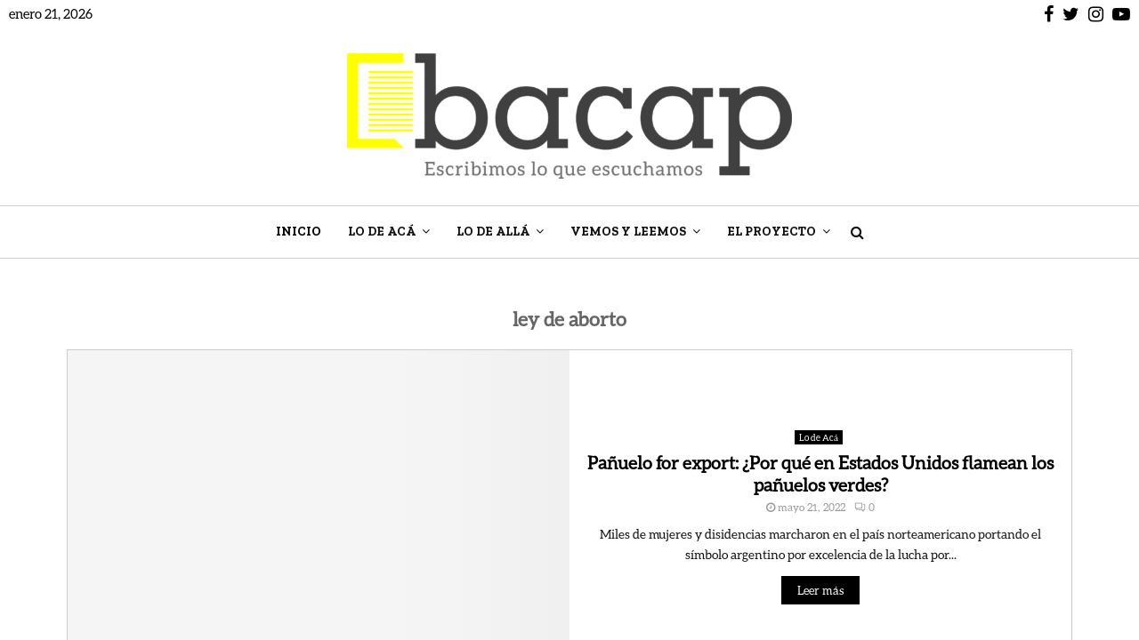

--- FILE ---
content_type: text/html; charset=UTF-8
request_url: https://bacap.com.ar/tag/ley-de-aborto/
body_size: 32510
content:
<!DOCTYPE html>
<html lang="es">
<head><meta charset="UTF-8"><script>if(navigator.userAgent.match(/MSIE|Internet Explorer/i)||navigator.userAgent.match(/Trident\/7\..*?rv:11/i)){var href=document.location.href;if(!href.match(/[?&]nowprocket/)){if(href.indexOf("?")==-1){if(href.indexOf("#")==-1){document.location.href=href+"?nowprocket=1"}else{document.location.href=href.replace("#","?nowprocket=1#")}}else{if(href.indexOf("#")==-1){document.location.href=href+"&nowprocket=1"}else{document.location.href=href.replace("#","&nowprocket=1#")}}}}</script><script>(()=>{class RocketLazyLoadScripts{constructor(){this.v="2.0.2",this.userEvents=["keydown","keyup","mousedown","mouseup","mousemove","mouseover","mouseenter","mouseout","mouseleave","touchmove","touchstart","touchend","touchcancel","wheel","click","dblclick","input","visibilitychange"],this.attributeEvents=["onblur","onclick","oncontextmenu","ondblclick","onfocus","onmousedown","onmouseenter","onmouseleave","onmousemove","onmouseout","onmouseover","onmouseup","onmousewheel","onscroll","onsubmit"]}async t(){this.i(),this.o(),/iP(ad|hone)/.test(navigator.userAgent)&&this.h(),this.u(),this.l(this),this.m(),this.k(this),this.p(this),this._(),await Promise.all([this.R(),this.L()]),this.lastBreath=Date.now(),this.S(this),this.P(),this.D(),this.O(),this.M(),await this.C(this.delayedScripts.normal),await this.C(this.delayedScripts.defer),await this.C(this.delayedScripts.async),this.T("domReady"),await this.F(),await this.j(),await this.I(),this.T("windowLoad"),await this.A(),window.dispatchEvent(new Event("rocket-allScriptsLoaded")),this.everythingLoaded=!0,this.lastTouchEnd&&await new Promise((t=>setTimeout(t,500-Date.now()+this.lastTouchEnd))),this.H(),this.T("all"),this.U(),this.W()}i(){this.CSPIssue=sessionStorage.getItem("rocketCSPIssue"),document.addEventListener("securitypolicyviolation",(t=>{this.CSPIssue||"script-src-elem"!==t.violatedDirective||"data"!==t.blockedURI||(this.CSPIssue=!0,sessionStorage.setItem("rocketCSPIssue",!0))}),{isRocket:!0})}o(){window.addEventListener("pageshow",(t=>{this.persisted=t.persisted,this.realWindowLoadedFired=!0}),{isRocket:!0}),window.addEventListener("pagehide",(()=>{this.onFirstUserAction=null}),{isRocket:!0})}h(){let t;function e(e){t=e}window.addEventListener("touchstart",e,{isRocket:!0}),window.addEventListener("touchend",(function i(o){Math.abs(o.changedTouches[0].pageX-t.changedTouches[0].pageX)<10&&Math.abs(o.changedTouches[0].pageY-t.changedTouches[0].pageY)<10&&o.timeStamp-t.timeStamp<200&&(o.target.dispatchEvent(new PointerEvent("click",{target:o.target,bubbles:!0,cancelable:!0})),event.preventDefault(),window.removeEventListener("touchstart",e,{isRocket:!0}),window.removeEventListener("touchend",i,{isRocket:!0}))}),{isRocket:!0})}q(t){this.userActionTriggered||("mousemove"!==t.type||this.firstMousemoveIgnored?"keyup"===t.type||"mouseover"===t.type||"mouseout"===t.type||(this.userActionTriggered=!0,this.onFirstUserAction&&this.onFirstUserAction()):this.firstMousemoveIgnored=!0),"click"===t.type&&t.preventDefault(),this.savedUserEvents.length>0&&(t.stopPropagation(),t.stopImmediatePropagation()),"touchstart"===this.lastEvent&&"touchend"===t.type&&(this.lastTouchEnd=Date.now()),"click"===t.type&&(this.lastTouchEnd=0),this.lastEvent=t.type,this.savedUserEvents.push(t)}u(){this.savedUserEvents=[],this.userEventHandler=this.q.bind(this),this.userEvents.forEach((t=>window.addEventListener(t,this.userEventHandler,{passive:!1,isRocket:!0})))}U(){this.userEvents.forEach((t=>window.removeEventListener(t,this.userEventHandler,{passive:!1,isRocket:!0}))),this.savedUserEvents.forEach((t=>{t.target.dispatchEvent(new window[t.constructor.name](t.type,t))}))}m(){this.eventsMutationObserver=new MutationObserver((t=>{const e="return false";for(const i of t){if("attributes"===i.type){const t=i.target.getAttribute(i.attributeName);t&&t!==e&&(i.target.setAttribute("data-rocket-"+i.attributeName,t),i.target.setAttribute(i.attributeName,e))}"childList"===i.type&&i.addedNodes.forEach((t=>{if(t.nodeType===Node.ELEMENT_NODE)for(const i of t.attributes)this.attributeEvents.includes(i.name)&&i.value&&""!==i.value&&(t.setAttribute("data-rocket-"+i.name,i.value),t.setAttribute(i.name,e))}))}})),this.eventsMutationObserver.observe(document,{subtree:!0,childList:!0,attributeFilter:this.attributeEvents})}H(){this.eventsMutationObserver.disconnect(),this.attributeEvents.forEach((t=>{document.querySelectorAll("[data-rocket-"+t+"]").forEach((e=>{e.setAttribute(t,e.getAttribute("data-rocket-"+t)),e.removeAttribute("data-rocket-"+t)}))}))}k(t){Object.defineProperty(HTMLElement.prototype,"onclick",{get(){return this.rocketonclick},set(e){this.rocketonclick=e,this.setAttribute(t.everythingLoaded?"onclick":"data-rocket-onclick","this.rocketonclick(event)")}})}S(t){function e(e,i){let o=e[i];e[i]=null,Object.defineProperty(e,i,{get:()=>o,set(s){t.everythingLoaded?o=s:e["rocket"+i]=o=s}})}e(document,"onreadystatechange"),e(window,"onload"),e(window,"onpageshow");try{Object.defineProperty(document,"readyState",{get:()=>t.rocketReadyState,set(e){t.rocketReadyState=e},configurable:!0}),document.readyState="loading"}catch(t){console.log("WPRocket DJE readyState conflict, bypassing")}}l(t){this.originalAddEventListener=EventTarget.prototype.addEventListener,this.originalRemoveEventListener=EventTarget.prototype.removeEventListener,this.savedEventListeners=[],EventTarget.prototype.addEventListener=function(e,i,o){o&&o.isRocket||!t.B(e,this)&&!t.userEvents.includes(e)||t.B(e,this)&&!t.userActionTriggered||e.startsWith("rocket-")?t.originalAddEventListener.call(this,e,i,o):t.savedEventListeners.push({target:this,remove:!1,type:e,func:i,options:o})},EventTarget.prototype.removeEventListener=function(e,i,o){o&&o.isRocket||!t.B(e,this)&&!t.userEvents.includes(e)||t.B(e,this)&&!t.userActionTriggered||e.startsWith("rocket-")?t.originalRemoveEventListener.call(this,e,i,o):t.savedEventListeners.push({target:this,remove:!0,type:e,func:i,options:o})}}T(t){"all"===t&&(EventTarget.prototype.addEventListener=this.originalAddEventListener,EventTarget.prototype.removeEventListener=this.originalRemoveEventListener),this.savedEventListeners=this.savedEventListeners.filter((e=>{let i=e.type,o=e.target||window;return"domReady"===t&&"DOMContentLoaded"!==i&&"readystatechange"!==i||("windowLoad"===t&&"load"!==i&&"readystatechange"!==i&&"pageshow"!==i||(this.B(i,o)&&(i="rocket-"+i),e.remove?o.removeEventListener(i,e.func,e.options):o.addEventListener(i,e.func,e.options),!1))}))}p(t){let e;function i(e){return t.everythingLoaded?e:e.split(" ").map((t=>"load"===t||t.startsWith("load.")?"rocket-jquery-load":t)).join(" ")}function o(o){function s(e){const s=o.fn[e];o.fn[e]=o.fn.init.prototype[e]=function(){return this[0]===window&&t.userActionTriggered&&("string"==typeof arguments[0]||arguments[0]instanceof String?arguments[0]=i(arguments[0]):"object"==typeof arguments[0]&&Object.keys(arguments[0]).forEach((t=>{const e=arguments[0][t];delete arguments[0][t],arguments[0][i(t)]=e}))),s.apply(this,arguments),this}}if(o&&o.fn&&!t.allJQueries.includes(o)){const e={DOMContentLoaded:[],"rocket-DOMContentLoaded":[]};for(const t in e)document.addEventListener(t,(()=>{e[t].forEach((t=>t()))}),{isRocket:!0});o.fn.ready=o.fn.init.prototype.ready=function(i){function s(){parseInt(o.fn.jquery)>2?setTimeout((()=>i.bind(document)(o))):i.bind(document)(o)}return t.realDomReadyFired?!t.userActionTriggered||t.fauxDomReadyFired?s():e["rocket-DOMContentLoaded"].push(s):e.DOMContentLoaded.push(s),o([])},s("on"),s("one"),s("off"),t.allJQueries.push(o)}e=o}t.allJQueries=[],o(window.jQuery),Object.defineProperty(window,"jQuery",{get:()=>e,set(t){o(t)}})}P(){const t=new Map;document.write=document.writeln=function(e){const i=document.currentScript,o=document.createRange(),s=i.parentElement;let n=t.get(i);void 0===n&&(n=i.nextSibling,t.set(i,n));const a=document.createDocumentFragment();o.setStart(a,0),a.appendChild(o.createContextualFragment(e)),s.insertBefore(a,n)}}async R(){return new Promise((t=>{this.userActionTriggered?t():this.onFirstUserAction=t}))}async L(){return new Promise((t=>{document.addEventListener("DOMContentLoaded",(()=>{this.realDomReadyFired=!0,t()}),{isRocket:!0})}))}async I(){return this.realWindowLoadedFired?Promise.resolve():new Promise((t=>{window.addEventListener("load",t,{isRocket:!0})}))}M(){this.pendingScripts=[];this.scriptsMutationObserver=new MutationObserver((t=>{for(const e of t)e.addedNodes.forEach((t=>{"SCRIPT"!==t.tagName||t.noModule||t.isWPRocket||this.pendingScripts.push({script:t,promise:new Promise((e=>{const i=()=>{const i=this.pendingScripts.findIndex((e=>e.script===t));i>=0&&this.pendingScripts.splice(i,1),e()};t.addEventListener("load",i,{isRocket:!0}),t.addEventListener("error",i,{isRocket:!0}),setTimeout(i,1e3)}))})}))})),this.scriptsMutationObserver.observe(document,{childList:!0,subtree:!0})}async j(){await this.J(),this.pendingScripts.length?(await this.pendingScripts[0].promise,await this.j()):this.scriptsMutationObserver.disconnect()}D(){this.delayedScripts={normal:[],async:[],defer:[]},document.querySelectorAll("script[type$=rocketlazyloadscript]").forEach((t=>{t.hasAttribute("data-rocket-src")?t.hasAttribute("async")&&!1!==t.async?this.delayedScripts.async.push(t):t.hasAttribute("defer")&&!1!==t.defer||"module"===t.getAttribute("data-rocket-type")?this.delayedScripts.defer.push(t):this.delayedScripts.normal.push(t):this.delayedScripts.normal.push(t)}))}async _(){await this.L();let t=[];document.querySelectorAll("script[type$=rocketlazyloadscript][data-rocket-src]").forEach((e=>{let i=e.getAttribute("data-rocket-src");if(i&&!i.startsWith("data:")){i.startsWith("//")&&(i=location.protocol+i);try{const o=new URL(i).origin;o!==location.origin&&t.push({src:o,crossOrigin:e.crossOrigin||"module"===e.getAttribute("data-rocket-type")})}catch(t){}}})),t=[...new Map(t.map((t=>[JSON.stringify(t),t]))).values()],this.N(t,"preconnect")}async $(t){if(await this.G(),!0!==t.noModule||!("noModule"in HTMLScriptElement.prototype))return new Promise((e=>{let i;function o(){(i||t).setAttribute("data-rocket-status","executed"),e()}try{if(navigator.userAgent.includes("Firefox/")||""===navigator.vendor||this.CSPIssue)i=document.createElement("script"),[...t.attributes].forEach((t=>{let e=t.nodeName;"type"!==e&&("data-rocket-type"===e&&(e="type"),"data-rocket-src"===e&&(e="src"),i.setAttribute(e,t.nodeValue))})),t.text&&(i.text=t.text),t.nonce&&(i.nonce=t.nonce),i.hasAttribute("src")?(i.addEventListener("load",o,{isRocket:!0}),i.addEventListener("error",(()=>{i.setAttribute("data-rocket-status","failed-network"),e()}),{isRocket:!0}),setTimeout((()=>{i.isConnected||e()}),1)):(i.text=t.text,o()),i.isWPRocket=!0,t.parentNode.replaceChild(i,t);else{const i=t.getAttribute("data-rocket-type"),s=t.getAttribute("data-rocket-src");i?(t.type=i,t.removeAttribute("data-rocket-type")):t.removeAttribute("type"),t.addEventListener("load",o,{isRocket:!0}),t.addEventListener("error",(i=>{this.CSPIssue&&i.target.src.startsWith("data:")?(console.log("WPRocket: CSP fallback activated"),t.removeAttribute("src"),this.$(t).then(e)):(t.setAttribute("data-rocket-status","failed-network"),e())}),{isRocket:!0}),s?(t.fetchPriority="high",t.removeAttribute("data-rocket-src"),t.src=s):t.src="data:text/javascript;base64,"+window.btoa(unescape(encodeURIComponent(t.text)))}}catch(i){t.setAttribute("data-rocket-status","failed-transform"),e()}}));t.setAttribute("data-rocket-status","skipped")}async C(t){const e=t.shift();return e?(e.isConnected&&await this.$(e),this.C(t)):Promise.resolve()}O(){this.N([...this.delayedScripts.normal,...this.delayedScripts.defer,...this.delayedScripts.async],"preload")}N(t,e){this.trash=this.trash||[];let i=!0;var o=document.createDocumentFragment();t.forEach((t=>{const s=t.getAttribute&&t.getAttribute("data-rocket-src")||t.src;if(s&&!s.startsWith("data:")){const n=document.createElement("link");n.href=s,n.rel=e,"preconnect"!==e&&(n.as="script",n.fetchPriority=i?"high":"low"),t.getAttribute&&"module"===t.getAttribute("data-rocket-type")&&(n.crossOrigin=!0),t.crossOrigin&&(n.crossOrigin=t.crossOrigin),t.integrity&&(n.integrity=t.integrity),t.nonce&&(n.nonce=t.nonce),o.appendChild(n),this.trash.push(n),i=!1}})),document.head.appendChild(o)}W(){this.trash.forEach((t=>t.remove()))}async F(){try{document.readyState="interactive"}catch(t){}this.fauxDomReadyFired=!0;try{await this.G(),document.dispatchEvent(new Event("rocket-readystatechange")),await this.G(),document.rocketonreadystatechange&&document.rocketonreadystatechange(),await this.G(),document.dispatchEvent(new Event("rocket-DOMContentLoaded")),await this.G(),window.dispatchEvent(new Event("rocket-DOMContentLoaded"))}catch(t){console.error(t)}}async A(){try{document.readyState="complete"}catch(t){}try{await this.G(),document.dispatchEvent(new Event("rocket-readystatechange")),await this.G(),document.rocketonreadystatechange&&document.rocketonreadystatechange(),await this.G(),window.dispatchEvent(new Event("rocket-load")),await this.G(),window.rocketonload&&window.rocketonload(),await this.G(),this.allJQueries.forEach((t=>t(window).trigger("rocket-jquery-load"))),await this.G();const t=new Event("rocket-pageshow");t.persisted=this.persisted,window.dispatchEvent(t),await this.G(),window.rocketonpageshow&&window.rocketonpageshow({persisted:this.persisted})}catch(t){console.error(t)}}async G(){Date.now()-this.lastBreath>45&&(await this.J(),this.lastBreath=Date.now())}async J(){return document.hidden?new Promise((t=>setTimeout(t))):new Promise((t=>requestAnimationFrame(t)))}B(t,e){return e===document&&"readystatechange"===t||(e===document&&"DOMContentLoaded"===t||(e===window&&"DOMContentLoaded"===t||(e===window&&"load"===t||e===window&&"pageshow"===t)))}static run(){(new RocketLazyLoadScripts).t()}}RocketLazyLoadScripts.run()})();</script>
	
		<meta name="viewport" content="width=device-width, initial-scale=1">
		<link rel="profile" href="http://gmpg.org/xfn/11">
	<meta name='robots' content='index, follow, max-image-preview:large, max-snippet:-1, max-video-preview:-1' />

	<!-- This site is optimized with the Yoast SEO plugin v26.6 - https://yoast.com/wordpress/plugins/seo/ -->
	<title>ley de aborto Archives - Bacap Noticias</title>
	<link rel="canonical" href="https://bacap.com.ar/tag/ley-de-aborto/" />
	<meta property="og:locale" content="es_ES" />
	<meta property="og:type" content="article" />
	<meta property="og:title" content="ley de aborto Archives - Bacap Noticias" />
	<meta property="og:url" content="https://bacap.com.ar/tag/ley-de-aborto/" />
	<meta property="og:site_name" content="Bacap Noticias" />
	<meta name="twitter:card" content="summary_large_image" />
	<meta name="twitter:site" content="@bacapnoticias" />
	<script type="application/ld+json" class="yoast-schema-graph">{"@context":"https://schema.org","@graph":[{"@type":"CollectionPage","@id":"https://bacap.com.ar/tag/ley-de-aborto/","url":"https://bacap.com.ar/tag/ley-de-aborto/","name":"ley de aborto Archives - Bacap Noticias","isPartOf":{"@id":"https://bacap.com.ar/#website"},"primaryImageOfPage":{"@id":"https://bacap.com.ar/tag/ley-de-aborto/#primaryimage"},"image":{"@id":"https://bacap.com.ar/tag/ley-de-aborto/#primaryimage"},"thumbnailUrl":"https://bacap.com.ar/wp-content/uploads/2022/05/preg3.jpg","breadcrumb":{"@id":"https://bacap.com.ar/tag/ley-de-aborto/#breadcrumb"},"inLanguage":"es"},{"@type":"ImageObject","inLanguage":"es","@id":"https://bacap.com.ar/tag/ley-de-aborto/#primaryimage","url":"https://bacap.com.ar/wp-content/uploads/2022/05/preg3.jpg","contentUrl":"https://bacap.com.ar/wp-content/uploads/2022/05/preg3.jpg","width":1200,"height":675,"caption":"Pañuelo for export: ¿Por qué en Estados Unidos flamean los pañuelos verdes?"},{"@type":"BreadcrumbList","@id":"https://bacap.com.ar/tag/ley-de-aborto/#breadcrumb","itemListElement":[{"@type":"ListItem","position":1,"name":"Home","item":"https://bacap.com.ar/"},{"@type":"ListItem","position":2,"name":"ley de aborto"}]},{"@type":"WebSite","@id":"https://bacap.com.ar/#website","url":"https://bacap.com.ar/","name":"Bacap Noticias","description":"Portal de Noticias","publisher":{"@id":"https://bacap.com.ar/#organization"},"potentialAction":[{"@type":"SearchAction","target":{"@type":"EntryPoint","urlTemplate":"https://bacap.com.ar/?s={search_term_string}"},"query-input":{"@type":"PropertyValueSpecification","valueRequired":true,"valueName":"search_term_string"}}],"inLanguage":"es"},{"@type":"Organization","@id":"https://bacap.com.ar/#organization","name":"Bacap Noticias -","url":"https://bacap.com.ar/","logo":{"@type":"ImageObject","inLanguage":"es","@id":"https://bacap.com.ar/#/schema/logo/image/","url":"https://bacap.com.ar/wp-content/uploads/2020/08/defaultlogo.jpg","contentUrl":"https://bacap.com.ar/wp-content/uploads/2020/08/defaultlogo.jpg","width":720,"height":405,"caption":"Bacap Noticias -"},"image":{"@id":"https://bacap.com.ar/#/schema/logo/image/"},"sameAs":["https://www.facebook.com/bacapnoticias","https://x.com/bacapnoticias","https://www.instagram.com/bacapnoticias/"]}]}</script>
	<!-- / Yoast SEO plugin. -->


<link rel='dns-prefetch' href='//fonts.googleapis.com' />
<link rel="alternate" type="application/rss+xml" title="Bacap Noticias &raquo; Feed" href="https://bacap.com.ar/feed/" />
<link rel="alternate" type="application/rss+xml" title="Bacap Noticias &raquo; Etiqueta ley de aborto del feed" href="https://bacap.com.ar/tag/ley-de-aborto/feed/" />
<style id='wp-img-auto-sizes-contain-inline-css' type='text/css'>
img:is([sizes=auto i],[sizes^="auto," i]){contain-intrinsic-size:3000px 1500px}
/*# sourceURL=wp-img-auto-sizes-contain-inline-css */
</style>
<style id='wp-emoji-styles-inline-css' type='text/css'>

	img.wp-smiley, img.emoji {
		display: inline !important;
		border: none !important;
		box-shadow: none !important;
		height: 1em !important;
		width: 1em !important;
		margin: 0 0.07em !important;
		vertical-align: -0.1em !important;
		background: none !important;
		padding: 0 !important;
	}
/*# sourceURL=wp-emoji-styles-inline-css */
</style>
<style id='wp-block-library-inline-css' type='text/css'>
:root{--wp-block-synced-color:#7a00df;--wp-block-synced-color--rgb:122,0,223;--wp-bound-block-color:var(--wp-block-synced-color);--wp-editor-canvas-background:#ddd;--wp-admin-theme-color:#007cba;--wp-admin-theme-color--rgb:0,124,186;--wp-admin-theme-color-darker-10:#006ba1;--wp-admin-theme-color-darker-10--rgb:0,107,160.5;--wp-admin-theme-color-darker-20:#005a87;--wp-admin-theme-color-darker-20--rgb:0,90,135;--wp-admin-border-width-focus:2px}@media (min-resolution:192dpi){:root{--wp-admin-border-width-focus:1.5px}}.wp-element-button{cursor:pointer}:root .has-very-light-gray-background-color{background-color:#eee}:root .has-very-dark-gray-background-color{background-color:#313131}:root .has-very-light-gray-color{color:#eee}:root .has-very-dark-gray-color{color:#313131}:root .has-vivid-green-cyan-to-vivid-cyan-blue-gradient-background{background:linear-gradient(135deg,#00d084,#0693e3)}:root .has-purple-crush-gradient-background{background:linear-gradient(135deg,#34e2e4,#4721fb 50%,#ab1dfe)}:root .has-hazy-dawn-gradient-background{background:linear-gradient(135deg,#faaca8,#dad0ec)}:root .has-subdued-olive-gradient-background{background:linear-gradient(135deg,#fafae1,#67a671)}:root .has-atomic-cream-gradient-background{background:linear-gradient(135deg,#fdd79a,#004a59)}:root .has-nightshade-gradient-background{background:linear-gradient(135deg,#330968,#31cdcf)}:root .has-midnight-gradient-background{background:linear-gradient(135deg,#020381,#2874fc)}:root{--wp--preset--font-size--normal:16px;--wp--preset--font-size--huge:42px}.has-regular-font-size{font-size:1em}.has-larger-font-size{font-size:2.625em}.has-normal-font-size{font-size:var(--wp--preset--font-size--normal)}.has-huge-font-size{font-size:var(--wp--preset--font-size--huge)}.has-text-align-center{text-align:center}.has-text-align-left{text-align:left}.has-text-align-right{text-align:right}.has-fit-text{white-space:nowrap!important}#end-resizable-editor-section{display:none}.aligncenter{clear:both}.items-justified-left{justify-content:flex-start}.items-justified-center{justify-content:center}.items-justified-right{justify-content:flex-end}.items-justified-space-between{justify-content:space-between}.screen-reader-text{border:0;clip-path:inset(50%);height:1px;margin:-1px;overflow:hidden;padding:0;position:absolute;width:1px;word-wrap:normal!important}.screen-reader-text:focus{background-color:#ddd;clip-path:none;color:#444;display:block;font-size:1em;height:auto;left:5px;line-height:normal;padding:15px 23px 14px;text-decoration:none;top:5px;width:auto;z-index:100000}html :where(.has-border-color){border-style:solid}html :where([style*=border-top-color]){border-top-style:solid}html :where([style*=border-right-color]){border-right-style:solid}html :where([style*=border-bottom-color]){border-bottom-style:solid}html :where([style*=border-left-color]){border-left-style:solid}html :where([style*=border-width]){border-style:solid}html :where([style*=border-top-width]){border-top-style:solid}html :where([style*=border-right-width]){border-right-style:solid}html :where([style*=border-bottom-width]){border-bottom-style:solid}html :where([style*=border-left-width]){border-left-style:solid}html :where(img[class*=wp-image-]){height:auto;max-width:100%}:where(figure){margin:0 0 1em}html :where(.is-position-sticky){--wp-admin--admin-bar--position-offset:var(--wp-admin--admin-bar--height,0px)}@media screen and (max-width:600px){html :where(.is-position-sticky){--wp-admin--admin-bar--position-offset:0px}}

/*# sourceURL=wp-block-library-inline-css */
</style><style id='global-styles-inline-css' type='text/css'>
:root{--wp--preset--aspect-ratio--square: 1;--wp--preset--aspect-ratio--4-3: 4/3;--wp--preset--aspect-ratio--3-4: 3/4;--wp--preset--aspect-ratio--3-2: 3/2;--wp--preset--aspect-ratio--2-3: 2/3;--wp--preset--aspect-ratio--16-9: 16/9;--wp--preset--aspect-ratio--9-16: 9/16;--wp--preset--color--black: #000000;--wp--preset--color--cyan-bluish-gray: #abb8c3;--wp--preset--color--white: #ffffff;--wp--preset--color--pale-pink: #f78da7;--wp--preset--color--vivid-red: #cf2e2e;--wp--preset--color--luminous-vivid-orange: #ff6900;--wp--preset--color--luminous-vivid-amber: #fcb900;--wp--preset--color--light-green-cyan: #7bdcb5;--wp--preset--color--vivid-green-cyan: #00d084;--wp--preset--color--pale-cyan-blue: #8ed1fc;--wp--preset--color--vivid-cyan-blue: #0693e3;--wp--preset--color--vivid-purple: #9b51e0;--wp--preset--gradient--vivid-cyan-blue-to-vivid-purple: linear-gradient(135deg,rgb(6,147,227) 0%,rgb(155,81,224) 100%);--wp--preset--gradient--light-green-cyan-to-vivid-green-cyan: linear-gradient(135deg,rgb(122,220,180) 0%,rgb(0,208,130) 100%);--wp--preset--gradient--luminous-vivid-amber-to-luminous-vivid-orange: linear-gradient(135deg,rgb(252,185,0) 0%,rgb(255,105,0) 100%);--wp--preset--gradient--luminous-vivid-orange-to-vivid-red: linear-gradient(135deg,rgb(255,105,0) 0%,rgb(207,46,46) 100%);--wp--preset--gradient--very-light-gray-to-cyan-bluish-gray: linear-gradient(135deg,rgb(238,238,238) 0%,rgb(169,184,195) 100%);--wp--preset--gradient--cool-to-warm-spectrum: linear-gradient(135deg,rgb(74,234,220) 0%,rgb(151,120,209) 20%,rgb(207,42,186) 40%,rgb(238,44,130) 60%,rgb(251,105,98) 80%,rgb(254,248,76) 100%);--wp--preset--gradient--blush-light-purple: linear-gradient(135deg,rgb(255,206,236) 0%,rgb(152,150,240) 100%);--wp--preset--gradient--blush-bordeaux: linear-gradient(135deg,rgb(254,205,165) 0%,rgb(254,45,45) 50%,rgb(107,0,62) 100%);--wp--preset--gradient--luminous-dusk: linear-gradient(135deg,rgb(255,203,112) 0%,rgb(199,81,192) 50%,rgb(65,88,208) 100%);--wp--preset--gradient--pale-ocean: linear-gradient(135deg,rgb(255,245,203) 0%,rgb(182,227,212) 50%,rgb(51,167,181) 100%);--wp--preset--gradient--electric-grass: linear-gradient(135deg,rgb(202,248,128) 0%,rgb(113,206,126) 100%);--wp--preset--gradient--midnight: linear-gradient(135deg,rgb(2,3,129) 0%,rgb(40,116,252) 100%);--wp--preset--font-size--small: 14px;--wp--preset--font-size--medium: 20px;--wp--preset--font-size--large: 32px;--wp--preset--font-size--x-large: 42px;--wp--preset--font-size--normal: 16px;--wp--preset--font-size--huge: 42px;--wp--preset--spacing--20: 0.44rem;--wp--preset--spacing--30: 0.67rem;--wp--preset--spacing--40: 1rem;--wp--preset--spacing--50: 1.5rem;--wp--preset--spacing--60: 2.25rem;--wp--preset--spacing--70: 3.38rem;--wp--preset--spacing--80: 5.06rem;--wp--preset--shadow--natural: 6px 6px 9px rgba(0, 0, 0, 0.2);--wp--preset--shadow--deep: 12px 12px 50px rgba(0, 0, 0, 0.4);--wp--preset--shadow--sharp: 6px 6px 0px rgba(0, 0, 0, 0.2);--wp--preset--shadow--outlined: 6px 6px 0px -3px rgb(255, 255, 255), 6px 6px rgb(0, 0, 0);--wp--preset--shadow--crisp: 6px 6px 0px rgb(0, 0, 0);}:where(.is-layout-flex){gap: 0.5em;}:where(.is-layout-grid){gap: 0.5em;}body .is-layout-flex{display: flex;}.is-layout-flex{flex-wrap: wrap;align-items: center;}.is-layout-flex > :is(*, div){margin: 0;}body .is-layout-grid{display: grid;}.is-layout-grid > :is(*, div){margin: 0;}:where(.wp-block-columns.is-layout-flex){gap: 2em;}:where(.wp-block-columns.is-layout-grid){gap: 2em;}:where(.wp-block-post-template.is-layout-flex){gap: 1.25em;}:where(.wp-block-post-template.is-layout-grid){gap: 1.25em;}.has-black-color{color: var(--wp--preset--color--black) !important;}.has-cyan-bluish-gray-color{color: var(--wp--preset--color--cyan-bluish-gray) !important;}.has-white-color{color: var(--wp--preset--color--white) !important;}.has-pale-pink-color{color: var(--wp--preset--color--pale-pink) !important;}.has-vivid-red-color{color: var(--wp--preset--color--vivid-red) !important;}.has-luminous-vivid-orange-color{color: var(--wp--preset--color--luminous-vivid-orange) !important;}.has-luminous-vivid-amber-color{color: var(--wp--preset--color--luminous-vivid-amber) !important;}.has-light-green-cyan-color{color: var(--wp--preset--color--light-green-cyan) !important;}.has-vivid-green-cyan-color{color: var(--wp--preset--color--vivid-green-cyan) !important;}.has-pale-cyan-blue-color{color: var(--wp--preset--color--pale-cyan-blue) !important;}.has-vivid-cyan-blue-color{color: var(--wp--preset--color--vivid-cyan-blue) !important;}.has-vivid-purple-color{color: var(--wp--preset--color--vivid-purple) !important;}.has-black-background-color{background-color: var(--wp--preset--color--black) !important;}.has-cyan-bluish-gray-background-color{background-color: var(--wp--preset--color--cyan-bluish-gray) !important;}.has-white-background-color{background-color: var(--wp--preset--color--white) !important;}.has-pale-pink-background-color{background-color: var(--wp--preset--color--pale-pink) !important;}.has-vivid-red-background-color{background-color: var(--wp--preset--color--vivid-red) !important;}.has-luminous-vivid-orange-background-color{background-color: var(--wp--preset--color--luminous-vivid-orange) !important;}.has-luminous-vivid-amber-background-color{background-color: var(--wp--preset--color--luminous-vivid-amber) !important;}.has-light-green-cyan-background-color{background-color: var(--wp--preset--color--light-green-cyan) !important;}.has-vivid-green-cyan-background-color{background-color: var(--wp--preset--color--vivid-green-cyan) !important;}.has-pale-cyan-blue-background-color{background-color: var(--wp--preset--color--pale-cyan-blue) !important;}.has-vivid-cyan-blue-background-color{background-color: var(--wp--preset--color--vivid-cyan-blue) !important;}.has-vivid-purple-background-color{background-color: var(--wp--preset--color--vivid-purple) !important;}.has-black-border-color{border-color: var(--wp--preset--color--black) !important;}.has-cyan-bluish-gray-border-color{border-color: var(--wp--preset--color--cyan-bluish-gray) !important;}.has-white-border-color{border-color: var(--wp--preset--color--white) !important;}.has-pale-pink-border-color{border-color: var(--wp--preset--color--pale-pink) !important;}.has-vivid-red-border-color{border-color: var(--wp--preset--color--vivid-red) !important;}.has-luminous-vivid-orange-border-color{border-color: var(--wp--preset--color--luminous-vivid-orange) !important;}.has-luminous-vivid-amber-border-color{border-color: var(--wp--preset--color--luminous-vivid-amber) !important;}.has-light-green-cyan-border-color{border-color: var(--wp--preset--color--light-green-cyan) !important;}.has-vivid-green-cyan-border-color{border-color: var(--wp--preset--color--vivid-green-cyan) !important;}.has-pale-cyan-blue-border-color{border-color: var(--wp--preset--color--pale-cyan-blue) !important;}.has-vivid-cyan-blue-border-color{border-color: var(--wp--preset--color--vivid-cyan-blue) !important;}.has-vivid-purple-border-color{border-color: var(--wp--preset--color--vivid-purple) !important;}.has-vivid-cyan-blue-to-vivid-purple-gradient-background{background: var(--wp--preset--gradient--vivid-cyan-blue-to-vivid-purple) !important;}.has-light-green-cyan-to-vivid-green-cyan-gradient-background{background: var(--wp--preset--gradient--light-green-cyan-to-vivid-green-cyan) !important;}.has-luminous-vivid-amber-to-luminous-vivid-orange-gradient-background{background: var(--wp--preset--gradient--luminous-vivid-amber-to-luminous-vivid-orange) !important;}.has-luminous-vivid-orange-to-vivid-red-gradient-background{background: var(--wp--preset--gradient--luminous-vivid-orange-to-vivid-red) !important;}.has-very-light-gray-to-cyan-bluish-gray-gradient-background{background: var(--wp--preset--gradient--very-light-gray-to-cyan-bluish-gray) !important;}.has-cool-to-warm-spectrum-gradient-background{background: var(--wp--preset--gradient--cool-to-warm-spectrum) !important;}.has-blush-light-purple-gradient-background{background: var(--wp--preset--gradient--blush-light-purple) !important;}.has-blush-bordeaux-gradient-background{background: var(--wp--preset--gradient--blush-bordeaux) !important;}.has-luminous-dusk-gradient-background{background: var(--wp--preset--gradient--luminous-dusk) !important;}.has-pale-ocean-gradient-background{background: var(--wp--preset--gradient--pale-ocean) !important;}.has-electric-grass-gradient-background{background: var(--wp--preset--gradient--electric-grass) !important;}.has-midnight-gradient-background{background: var(--wp--preset--gradient--midnight) !important;}.has-small-font-size{font-size: var(--wp--preset--font-size--small) !important;}.has-medium-font-size{font-size: var(--wp--preset--font-size--medium) !important;}.has-large-font-size{font-size: var(--wp--preset--font-size--large) !important;}.has-x-large-font-size{font-size: var(--wp--preset--font-size--x-large) !important;}
/*# sourceURL=global-styles-inline-css */
</style>

<style id='classic-theme-styles-inline-css' type='text/css'>
/*! This file is auto-generated */
.wp-block-button__link{color:#fff;background-color:#32373c;border-radius:9999px;box-shadow:none;text-decoration:none;padding:calc(.667em + 2px) calc(1.333em + 2px);font-size:1.125em}.wp-block-file__button{background:#32373c;color:#fff;text-decoration:none}
/*# sourceURL=/wp-includes/css/classic-themes.min.css */
</style>
<link data-minify="1" rel='stylesheet' id='wpfc-css' href='https://bacap.com.ar/wp-content/cache/min/1/wp-content/plugins/gs-facebook-comments/public/css/wpfc-public.css?ver=1763448407' type='text/css' media='all' />
<link data-minify="1" rel='stylesheet' id='pencisc-css' href='https://bacap.com.ar/wp-content/cache/min/1/wp-content/plugins/penci-framework/assets/css/single-shortcode.css?ver=1763448407' type='text/css' media='all' />
<link rel='stylesheet' id='penci-oswald-css' href='//fonts.googleapis.com/css?family=Oswald%3A400&#038;ver=6.9' type='text/css' media='all' />
<link data-minify="1" rel='stylesheet' id='sfbap1_socialfeed_style-css' href='https://bacap.com.ar/wp-content/cache/min/1/wp-content/plugins/wp-social-feed/bower_components/social-feed/css/jquery.socialfeed.css?ver=1763448407' type='text/css' media='all' />
<link data-minify="1" rel='stylesheet' id='ppress-frontend-css' href='https://bacap.com.ar/wp-content/cache/background-css/1/bacap.com.ar/wp-content/cache/min/1/wp-content/plugins/wp-user-avatar/assets/css/frontend.min.css?ver=1763448408&wpr_t=1769017132' type='text/css' media='all' />
<link rel='stylesheet' id='ppress-flatpickr-css' href='https://bacap.com.ar/wp-content/plugins/wp-user-avatar/assets/flatpickr/flatpickr.min.css?ver=4.16.8' type='text/css' media='all' />
<link rel='stylesheet' id='ppress-select2-css' href='https://bacap.com.ar/wp-content/plugins/wp-user-avatar/assets/select2/select2.min.css?ver=6.9' type='text/css' media='all' />
<link data-minify="1" rel='stylesheet' id='yspl-public-style-css' href='https://bacap.com.ar/wp-content/cache/min/1/wp-content/plugins/wp-widget-in-navigation/css/style.css?ver=1763448408' type='text/css' media='all' />
<link data-minify="1" rel='stylesheet' id='penci-font-awesome-css' href='https://bacap.com.ar/wp-content/cache/min/1/wp-content/themes/pennews/css/font-awesome.min.css?ver=1763448408' type='text/css' media='all' />
<link rel='stylesheet' id='penci-fonts-css' href='//fonts.googleapis.com/css?family=Roboto%3A300%2C300italic%2C400%2C400italic%2C500%2C500italic%2C700%2C700italic%2C800%2C800italic%7CMukta+Vaani%3A300%2C300italic%2C400%2C400italic%2C500%2C500italic%2C700%2C700italic%2C800%2C800italic%7COswald%3A300%2C300italic%2C400%2C400italic%2C500%2C500italic%2C700%2C700italic%2C800%2C800italic%7CTeko%3A300%2C300italic%2C400%2C400italic%2C500%2C500italic%2C700%2C700italic%2C800%2C800italic%7COld+Standard+TT%3A300%2C300italic%2C400%2C400italic%2C500%2C500italic%2C700%2C700italic%2C800%2C800italic%7CAleo-Regular%3A300%2C300italic%2C400%2C400italic%2C500%2C500italic%2C700%2C700italic%2C800%2C800italic%7CZilla+Slab%3A300%2C300italic%2C400%2C400italic%2C500%2C500italic%2C700%2C700italic%2C800%2C800italic%3A300%2C300italic%2C400%2C400italic%2C500%2C500italic%2C700%2C700italic%2C800%2C800italic%26subset%3Dcyrillic%2Ccyrillic-ext%2Cgreek%2Cgreek-ext%2Clatin-ext' type='text/css' media='all' />
<link data-minify="1" rel='stylesheet' id='penci-recipe-css' href='https://bacap.com.ar/wp-content/cache/min/1/wp-content/themes/pennews/css/recipe.css?ver=1763448408' type='text/css' media='all' />
<link data-minify="1" rel='stylesheet' id='penci-review-css' href='https://bacap.com.ar/wp-content/cache/min/1/wp-content/themes/pennews/css/review.css?ver=1763448408' type='text/css' media='all' />
<link data-minify="1" rel='stylesheet' id='penci-style-css' href='https://bacap.com.ar/wp-content/cache/background-css/1/bacap.com.ar/wp-content/cache/min/1/wp-content/themes/pennews/style.css?ver=1763448409&wpr_t=1769017132' type='text/css' media='all' />
<style id='penci-style-inline-css' type='text/css'>
 @font-face {font-family: "Fuente-Logo";src: local("Fuente-Logo"), url("https://bacap.com.ar/wp-content/uploads/2020/08/typo_geoslab_thin_demo-webfont.woff") format("woff");} @font-face {font-family: "Aleo-Regular";src: local("Aleo-Regular"), url("https://bacap.com.ar/wp-content/uploads/2020/08/Aleo-Regular.otf") format("woff");} @font-face {font-family: "Aleo-Bold";src: local("Aleo-Bold"), url("https://bacap.com.ar/wp-content/uploads/2023/05/Aleo-Bold.otf") format("woff");}.penci-block-vc.style-title-13:not(.footer-widget).style-title-center .penci-block-heading {border-right: 10px solid transparent; border-left: 10px solid transparent; }.site-branding h1, .site-branding h2 {margin: 0;}.penci-schema-markup { display: none !important; }.penci-entry-media .twitter-video { max-width: none !important; margin: 0 !important; }.penci-entry-media .fb-video { margin-bottom: 0; }.penci-entry-media .post-format-meta > iframe { vertical-align: top; }.penci-single-style-6 .penci-entry-media-top.penci-video-format-dailymotion:after, .penci-single-style-6 .penci-entry-media-top.penci-video-format-facebook:after, .penci-single-style-6 .penci-entry-media-top.penci-video-format-vimeo:after, .penci-single-style-6 .penci-entry-media-top.penci-video-format-twitter:after, .penci-single-style-7 .penci-entry-media-top.penci-video-format-dailymotion:after, .penci-single-style-7 .penci-entry-media-top.penci-video-format-facebook:after, .penci-single-style-7 .penci-entry-media-top.penci-video-format-vimeo:after, .penci-single-style-7 .penci-entry-media-top.penci-video-format-twitter:after { content: none; } .penci-single-style-5 .penci-entry-media.penci-video-format-dailymotion:after, .penci-single-style-5 .penci-entry-media.penci-video-format-facebook:after, .penci-single-style-5 .penci-entry-media.penci-video-format-vimeo:after, .penci-single-style-5 .penci-entry-media.penci-video-format-twitter:after { content: none; }@media screen and (max-width: 960px) { .penci-insta-thumb ul.thumbnails.penci_col_5 li, .penci-insta-thumb ul.thumbnails.penci_col_6 li { width: 33.33% !important; } .penci-insta-thumb ul.thumbnails.penci_col_7 li, .penci-insta-thumb ul.thumbnails.penci_col_8 li, .penci-insta-thumb ul.thumbnails.penci_col_9 li, .penci-insta-thumb ul.thumbnails.penci_col_10 li { width: 25% !important; } }.site-header.header--s12 .penci-menu-toggle-wapper,.site-header.header--s12 .header__social-search { flex: 1; }.site-header.header--s5 .site-branding {  padding-right: 0;margin-right: 40px; }.penci-block_37 .penci_post-meta { padding-top: 8px; }.penci-block_37 .penci-post-excerpt + .penci_post-meta { padding-top: 0; }.penci-hide-text-votes { display: none; }.penci-usewr-review {  border-top: 1px solid #ececec; }.penci-review-score {top: 5px; position: relative; }.penci-social-counter.penci-social-counter--style-3 .penci-social__empty a, .penci-social-counter.penci-social-counter--style-4 .penci-social__empty a, .penci-social-counter.penci-social-counter--style-5 .penci-social__empty a, .penci-social-counter.penci-social-counter--style-6 .penci-social__empty a { display: flex; justify-content: center; align-items: center; }.penci-block-error { padding: 0 20px 20px; }@media screen and (min-width: 1240px){ .penci_dis_padding_bw .penci-content-main.penci-col-4:nth-child(3n+2) { padding-right: 15px; padding-left: 15px; }}.bos_searchbox_widget_class.penci-vc-column-1 #flexi_searchbox #b_searchboxInc .b_submitButton_wrapper{ padding-top: 10px; padding-bottom: 10px; }.mfp-image-holder .mfp-close, .mfp-iframe-holder .mfp-close { background: transparent; border-color: transparent; }h1, h2, h3, h4, h5, h6,.error404 .page-title,
		.error404 .penci-block-vc .penci-block__title, .footer__bottom.style-2 .block-title {font-family: 'Aleo-Regular'}h1, h2, h3, h4, h5, h6,.error404 .page-title,
		 .error404 .penci-block-vc .penci-block__title, .product_list_widget .product-title, .footer__bottom.style-2 .block-title {font-weight: 600}.penci-block-vc .penci-block__title, .penci-menu-hbg .penci-block-vc .penci-block__title, .penci-menu-hbg-widgets .menu-hbg-title{ font-family:'Aleo-Regular'; }body, button, input, select, textarea,.penci-post-subtitle,.woocommerce ul.products li.product .button,#site-navigation .penci-megamenu .penci-mega-thumbnail .mega-cat-name{font-family: 'Aleo-Regular'}.penci-vc_two-sidebar.penci-vc_2sidebar-content.penci-container .penci-wide-content,.penci-vc_two-sidebar.penci-vc_2sidebar-content.penci-container-fluid  .penci-wide-content,.penci-vc_two-sidebar.penci-vc_content-2sidebar.penci-container .penci-wide-content,.penci-vc_two-sidebar.penci-vc_content-2sidebar.penci-container-fluid .penci-wide-content {padding-left: 0 !important;padding-right: 0 !important;}@media screen and (min-width: 1240px){
		.two-sidebar .site-main .penci-container .penci-wide-content,
		.penci-vc_two-sidebar.penci-container .penci-wide-content,
		.penci-vc_two-sidebar.penci-container-fluid .penci-wide-content{ padding-left: 20px!important; padding-right:20px!important;  }}@media screen and (min-width: 1240px){
		 .penci-vc_sidebar-left .penci-content-main,
		 .penci-container-width-1400 .penci-con_innner-sidebar-left .penci_column_inner-main, 
		 .sidebar-left .site-main .penci-wide-content{ padding-left:20px !important;padding-right: 0 !important; }}@media screen and (min-width: 1240px){ 
		 .penci-vc_sidebar-right .penci-content-main,
		 .sidebar-right .site-main .penci-wide-content,
		 .penci-container-width-1400 .penci-con_innner-sidebar-right .penci_column_inner-main { padding-right:20px !important; padding-left:0 !important; }}@media screen and (min-width: 1240px){  .penci-container__content .penci-col-6:nth-child(2n+1), .penci-two-column .penci-container__content .penci-two-column-item:nth-child(2n+1){ padding-right:10px !important; }}@media screen and (min-width: 1240px){  .penci-container__content .penci-col-6:nth-child(2n+2), .penci-two-column .penci-container__content .penci-two-column-item:nth-child(2n+2){ padding-left:10px !important; }}@media screen and (min-width: 1240px){  .penci-container__content .penci-col-4:nth-child(3n+1){ padding-right:10px !important; }}@media screen and (min-width: 1240px){  .penci-container__content .penci-col-4:nth-child(3n+2){ padding-left:10px !important; padding-right:10px !important; }}@media screen and (min-width: 1240px){  .penci-container__content .penci-col-4:nth-child(3n+3){ padding-left:10px !important; }}@media screen and (min-width: 1240px){  .penci-container__content .penci-col-3:nth-child(4n+1){ padding-right:10px !important; }}@media screen and (min-width: 1240px){  .penci-container__content .penci-col-3:nth-child(4n+2),
		.penci-container__content .penci-col-3:nth-child(4n+3){ padding-left:10px !important; padding-right:10px !important; }}@media screen and (min-width: 1240px){  .penci-container__content .penci-col-3:nth-child(4n+4){ padding-left:10px !important; }}@media screen and (min-width: 1240px) {.penci-recipe-index-wrap .penci-recipe-index .penci-recipe-index-item {padding-left: 10px !important;padding-right: 10px !important;}}@media screen and (min-width: 1240px){ 
		 .penci-vc_two-sidebar.penci-vc_content-2sidebar.penci-container .penci-wide-content,
		 .penci-vc_two-sidebar.penci-vc_content-2sidebar.penci-container-fluid .penci-wide-content,
		 .penci-vc_two-sidebar.penci-vc_2sidebar-content.penci-container .penci-wide-content,
		 .penci-vc_two-sidebar.penci-vc_2sidebar-content.penci-container-fluid .penci-wide-content{ max-width: calc( 100% - 640px) !important; }}@media screen and (min-width: 1240px){ 
		 .penci-container-1080.penci-vc_two-sidebar .penci-content-main, 
		 .penci-container-width-1080.penci-vc_two-sidebar .penci-content-main{ max-width: calc( 100% - 640px) !important; }}@media screen and (min-width: 1240px){ .penci-vc_two-sidebar.penci-vc_content-2sidebar.penci-container .widget-area-2,
		 .penci-vc_two-sidebar.penci-vc_content-2sidebar.penci-container-fluid .widget-area-2,
		 .penci-vc_two-sidebar.penci-vc_content-2sidebar.penci-container .widget-area-1, 
		 .penci-vc_two-sidebar.penci-vc_content-2sidebar.penci-container-fluid .widget-area-1{  padding-left:20px !important; width: 320px !important; }}@media screen and (min-width: 1240px){ .penci-vc_two-sidebar.penci-vc_2sidebar-content.penci-container .widget-area-2,
		 .penci-vc_two-sidebar.penci-vc_2sidebar-content.penci-container-fluid .widget-area-2,
		 .penci-vc_two-sidebar.penci-vc_2sidebar-content.penci-container .widget-area-1, 
		 .penci-vc_two-sidebar.penci-vc_2sidebar-content.penci-container-fluid .widget-area-1{  padding-right:20px !important; width: 320px !important; }}.penci-topbar .topbar__social-media a{ font-size: 20px; }.penci-topbar a:hover , .penci-topbar ul li a:hover{ color:#e06a4e !important; }.topbar__social-media a:hover{ color:#e06a4e ; }.penci-topbar ul.menu li ul.sub-menu li a:hover{ color:#e06a4e ; }.penci-topbar .topbar__trending .headline-title{ background-color:#e06a4e ; }.site-header .site-branding,.header__top .site-branding{ padding-top:-10px !important; }.main-navigation a,.mobile-sidebar .primary-menu-mobile li a, .penci-menu-hbg .primary-menu-mobile li a{ font-family: 'Zilla Slab', serif; }.main-navigation a,.mobile-sidebar .primary-menu-mobile li a, .penci-menu-hbg .primary-menu-mobile li a{ font-weight: 600; }#site-navigation .penci-megamenu .penci-content-megamenu .penci-mega-latest-posts .penci-mega-post a:not(.mega-cat-name){ font-size: 14px; }.penci-archive__content .penci-page-title{ font-size:45px; }.penci-archive .penci-archive__content .penci-post-item .entry-title{ font-size:20px; }.penci-block-vc-pag  .penci-archive__list_posts .penci-post-item .entry-title{ font-size:20px; }.penci-menu-hbg-widgets .menu-hbg-title { font-family:'Zilla Slab', serif }
		.woocommerce div.product .related > h2,.woocommerce div.product .upsells > h2,
		.post-title-box .post-box-title,.site-content #respond h3,.site-content .widget-title,
		.site-content .widgettitle,
		body.page-template-full-width.page-paged-2 .site-content .widget.penci-block-vc .penci-block__title,
		body:not( .page-template-full-width ) .site-content .widget.penci-block-vc .penci-block__title{ font-size:16px !important;font-family:'Zilla Slab', serif !important; }.footer__bottom.style-2 .block-title{ font-size:22px !important;}.penci-popup-login-register .penci-login-container a:hover{ color:#e06a4e ; }.penci-popup-login-register .penci-login-container .penci-login input[type="submit"]{ background-color:#e06a4e ; }.penci_dis_padding_bw .penci-block-vc.style-title-11:not(.footer-widget) .penci-block__title a,
		.penci_dis_padding_bw .penci-block-vc.style-title-11:not(.footer-widget) .penci-block__title span, 
		.penci_dis_padding_bw .penci-block-vc.style-title-11:not(.footer-widget) .penci-subcat-filter, 
		.penci_dis_padding_bw .penci-block-vc.style-title-11:not(.footer-widget) .penci-slider-nav{ background-color:#ffffff; }body, input, select, textarea,
			.widget.widget_display_replies li, .widget.widget_display_topics li,
			.widget ul li,
			.error404 .page-title,
			.entry-content .penci-recipe-heading h2,
			.entry-content .penci-recipe-title,
			#respond h3,.penci-review-text,#respond textarea, .wpcf7 textarea,
			.woocommerce .woocommerce-product-search input[type="search"],
			.woocommerce nav.woocommerce-pagination ul li a, .woocommerce nav.woocommerce-pagination ul li span,
			.woocommerce table.shop_table th,
			.woocommerce-page form .form-row .input-text,
			.select2-container--default .select2-selection--single .select2-selection__rendered,
			#respond label, .wpcf7 label,
			.mc4wp-form,
			#bbpress-forums li.bbp-body ul.forum li.bbp-forum-topic-count, #bbpress-forums li.bbp-body ul.forum li.bbp-forum-reply-count,
			#bbpress-forums li.bbp-body ul.forum li.bbp-forum-freshness, #bbpress-forums li.bbp-body ul.forum li.bbp-forum-freshness a, 
			#bbpress-forums li.bbp-body ul.topic li.bbp-forum-topic-count, #bbpress-forums li.bbp-body ul.topic li.bbp-topic-voice-count,
			#bbpress-forums li.bbp-body ul.topic li.bbp-forum-reply-count, #bbpress-forums li.bbp-body ul.topic li.bbp-topic-freshness > a,
			#bbpress-forums li.bbp-body ul.topic li.bbp-topic-freshness, #bbpress-forums li.bbp-body ul.topic li.bbp-topic-reply-count,
			div.bbp-template-notice, div.indicator-hint,
			#bbpress-forums fieldset.bbp-form legend,
			.entry-content code, .wpb_text_column code, .entry-content blockquote.wp-block-quote p, .entry-content blockquote.wp-block-quote p,
			.penci_dark_layout blockquote.style-3, .penci_dark_layout blockquote.style-3 p,
			.penci_dark_layout blockquote.style-2,.penci_dark_layout blockquote.style-2 p,
			.wpb_text_column blockquote.wp-block-quote p, .wpb_text_column blockquote.wp-block-quote p,
			.widget.widget_display_views li, .widget.widget_display_forums li, .widget.widget_layered_nav li,
			.widget.widget_product_categories li, .widget.widget_categories li, .widget.widget_archive li,
			.widget.widget_pages li, .widget.widget_meta li, .wp-block-pullquote{ color:#111111 }
		.penci-ajax-search-results .ajax-loading:before,
		.show-search .show-search__content,
		div.bbp-template-notice, div.indicator-hint,	
		.widget select,select, pre,.wpb_text_column,
		.single .penci-content-post, .page .penci-content-post,
		.forum-archive .penci-content-post,
		.penci-block-vc,.penci-archive__content,.error404 .not-found,.ajax-loading:before{ background-color:#ffffff }
		.penci-block-vc.style-title-11:not(.footer-widget) .penci-block__title a,
		.penci-block-vc.style-title-11:not(.footer-widget) .penci-block__title span, 
		.penci-block-vc.style-title-11:not(.footer-widget) .penci-subcat-filter, 
		.penci-block-vc.style-title-11:not(.footer-widget) .penci-slider-nav{ background-color:#ffffff }.penci-archive .entry-meta,.penci-archive .entry-meta a,

			.penci-inline-related-posts .penci_post-meta, .penci__general-meta .penci_post-meta, 
			.penci-block_video.style-1 .penci_post-meta, .penci-block_video.style-7 .penci_post-meta,
			.penci_breadcrumbs a, .penci_breadcrumbs span,.penci_breadcrumbs i,
			.error404 .page-content,
			.woocommerce .comment-form p.stars a,
			.woocommerce .woocommerce-ordering, .woocommerce .woocommerce-result-count,
			.woocommerce #reviews #comments ol.commentlist li .comment-text .meta,
			.penci-entry-meta,#wp-calendar caption,.penci-post-pagination span,
			.penci-archive .entry-meta span{ color:#666666 }.site-main .frontend-form-container .element-media-file,.site-main .frontend-form-container .element-media,.site-main .frontend-item-container .select2.select2-container .select2-selection.select-with-search-container,.site-main .frontend-item-container input[type="text"],.site-main .frontend-item-container input[type="email"],.site-main .frontend-item-container input[type="url"],.site-main .frontend-item-container textarea,.site-main .frontend-item-container select{ border-color: #cccccc }
			.site-header,
			.buddypress-wrap .select-wrap,
			.penci-post-blog-classic,
			.activity-list.bp-list,
			.penci-team_memebers .penci-team_item__content,
			.penci-author-box-wrap,
			.about-widget .about-me-heading:before,
			#buddypress .wp-editor-container,
			#bbpress-forums .bbp-forums-list,
			div.bbp-forum-header, div.bbp-topic-header, div.bbp-reply-header,
			.activity-list li.bbp_topic_create .activity-content .activity-inner,
			.rtl .activity-list li.bbp_reply_create .activity-content .activity-inner,
			#drag-drop-area,
			.bp-avatar-nav ul.avatar-nav-items li.current,
			.bp-avatar-nav ul,
			.site-main .bbp-pagination-links a, .site-main .bbp-pagination-links span.current,
			.bbpress  .wp-editor-container,
			.penci-ajax-search-results-wrapper,
			.show-search .search-field,
			.show-search .show-search__content,
			.penci-viewall-results,
			.penci-subcat-list .flexMenu-viewMore .flexMenu-popup,
			.penci-owl-carousel-style .owl-dot span,
			.penci-owl-carousel-slider .owl-dot span,
			.woocommerce-cart table.cart td.actions .coupon .input-text,
			.blog-boxed .penci-archive__content .article_content,
			.penci-block_28 .block28_first_item:not(.hide-border),
			.penci-mul-comments-wrapper .penci-tab-nav,
			.penci-recipe,.penci-recipe-heading,.penci-recipe-ingredients,.penci-recipe-notes,
			.wp-block-yoast-faq-block .schema-faq-section,
			.wp-block-yoast-how-to-block ol.schema-how-to-steps,
			.wp-block-pullquote,
			.wrapper-penci-recipe .penci-recipe-ingredients
			{ border-color:#cccccc }
		    blockquote:not(.wp-block-quote):before, q:before,   
		    blockquote:not(.wp-block-quote):after, q:after, blockquote.style-3:before,
			.penci-block-vc.style-title-10:not(.footer-widget) .penci-block-heading:after
			{ background-color:#cccccc }
			.penci-block-vc.style-title-10:not(.footer-widget) .penci-block-heading,
			.wrapper-penci-review, .penci-review-container.penci-review-count,.penci-usewr-review,
			.widget .tagcloud a,.widget.widget_recent_entries li, .widget.widget_recent_comments li, .widget.widget_meta li,
		    .penci-inline-related-posts,
		    .penci_dark_layout .site-main #buddypress div.item-list-tabs:not(#subnav),
			code,abbr, acronym,fieldset,hr,#bbpress-forums div.bbp-the-content-wrapper textarea.bbp-the-content,
			.penci-pagination:not(.penci-ajax-more) a, .penci-pagination:not(.penci-ajax-more) span,
			th,td,#wp-calendar tbody td{ border-color:#cccccc }
			.site-main #bbpress-forums li.bbp-body ul.forum,
			.site-main #bbpress-forums li.bbp-body ul.topic,#bbpress-forums li.bbp-footer,
			#bbpress-forums div.bbp-template-notice.info,
			.bbp-pagination-links a, .bbp-pagination-links span.current,
			.site-main #buddypress .standard-form textarea,
			.site-main #buddypress .standard-form input[type=text], .site-main #buddypress .standard-form input[type=color], 
			.site-main #buddypress .standard-form input[type=date], .site-main #buddypress .standard-form input[type=datetime],
			.site-main #buddypress .standard-form input[type=datetime-local], .site-main #buddypress .standard-form input[type=email],
			.site-main #buddypress .standard-form input[type=month], .site-main #buddypress .standard-form input[type=number], 
			.site-main #buddypress .standard-form input[type=range], .site-main #buddypress .standard-form input[type=search], 
			.site-main #buddypress .standard-form input[type=tel], .site-main #buddypress .standard-form input[type=time],
		    .site-main #buddypress .standard-form input[type=url], .site-main #buddypress .standard-form input[type=week],
		    .site-main #buddypress .standard-form select,.site-main #buddypress .standard-form input[type=password],
	        .site-main #buddypress .dir-search input[type=search], .site-main #buddypress .dir-search input[type=text],
	        .site-main #buddypress .groups-members-search input[type=search], .site-main #buddypress .groups-members-search input[type=text],
	        .site-main #buddypress button, .site-main #buddypress a.button,
	        .site-main #buddypress input[type=button], .site-main #buddypress input[type=reset],
	        .site-main #buddypress ul.button-nav li a,.site-main #buddypress div.generic-button a,.site-main #buddypress .comment-reply-link, 
	        a.bp-title-button,.site-main #buddypress button:hover,.site-main #buddypress a.button:hover, .site-main #buddypress a.button:focus,
	        .site-main #buddypress input[type=button]:hover, .site-main #buddypress input[type=reset]:hover, 
	        .site-main #buddypress ul.button-nav li a:hover, .site-main #buddypress ul.button-nav li.current a,
	        .site-main #buddypress div.generic-button a:hover,.site-main #buddypress .comment-reply-link:hover,
	        .site-main #buddypress input[type=submit]:hover,.site-main #buddypress select,.site-main #buddypress ul.item-list,
			.site-main #buddypress .profile[role=main],.site-main #buddypress ul.item-list li,.site-main #buddypress div.pagination .pag-count ,
			.site-main #buddypress div.pagination .pagination-links span,.site-main #buddypress div.pagination .pagination-links a,
			body.activity-permalink .site-main #buddypress div.activity-comments, .site-main #buddypress div.activity-comments form .ac-textarea,
			.site-main #buddypress table.profile-fields, .site-main #buddypress table.profile-fields:last-child{ border-color:#cccccc }.site-main #buddypress table.notifications tr td.label, #buddypress table.notifications-settings tr td.label,.site-main #buddypress table.profile-fields tr td.label, #buddypress table.wp-profile-fields tr td.label,.site-main #buddypress table.messages-notices tr td.label, #buddypress table.forum tr td.label{ border-color: #cccccc !important; }
			.penci-block-vc,
			.penci-block_1 .block1_first_item,
			.penci-block_1 .block1_first_item .penci_post-meta,
			.penci-block_1 .block1_items .penci_media_object,
			.penci-block_4 .penci-small-thumb:after,
			.penci-recent-rv,
			.penci-block_6 .penci-post-item,
			.penci-block_9 .block9_first_item,.penci-block_9 .penci-post-item,
			.penci-block_9 .block9_items .block9_item_loadmore:first-of-type,
			.penci-block_11 .block11_first_item,.penci-block_11 .penci-post-item,
			.penci-block_11 .block11_items .block11_item_loadmore:first-of-type,
			.penci-block_15 .penci-post-item,.penci-block_15 .penci-block__title,
			.penci-block_20 .penci_media_object,
			.penci-block_20 .penci_media_object.penci_mobj-image-right .penci_post_content,
			.penci-block_26 .block26_items .penci-post-item,
			.penci-block_28 .block28_first_item,
			.penci-block_28 .block28_first_item .penci_post-meta,
			.penci-block_29 .block_29_items .penci-post-item,
			.penci-block_30 .block30_items .penci_media_object,
			.penci-block_33 .block33_big_item .penci_post-meta,
			.penci-block_36 .penci-post-item, .penci-block_36 .penci-block__title,
			.penci-block_6 .penci-block_content__items:not(.penci-block-items__1) .penci-post-item:first-child,
			.penci-block_video.style-7 .penci-owl-carousel-slider .owl-dots span,
			.penci-owl-featured-area.style-12 .penci-small_items .owl-item.active .penci-item-mag,
			.penci-videos-playlist .penci-video-nav .penci-video-playlist-nav:not(.playlist-has-title) .penci-video-playlist-item:first-child,
			.penci-videos-playlist .penci-video-nav .penci-video-playlist-nav:not(.playlist-has-title) .penci-video-playlist-item:last-child,
			.penci-videos-playlist .penci-video-nav .penci-video-playlist-item,
			.penci-archive__content .penci-entry-header,
			.page-template-full-width.penci-block-pagination .penci_breadcrumbs,
			.penci-post-pagination,.penci-pfl-social_share,.penci-post-author,
			.penci-social-buttons.penci-social-share-footer,
			.penci-pagination:not(.penci-ajax-more) a,
			.penci-social-buttons .penci-social-item.like{ border-color:#cccccc }.penci-container-width-1080 .penci-content-main.penci-col-4 .penci-block_1 .block1_items .penci-post-item:nth-child(2) .penci_media_object,.penci-container-width-1400 .penci-content-main.penci-col-4 .penci-block_1 .block1_items .penci-post-item:nth-child(2) .penci_media_object,.wpb_wrapper > .penci-block_1.penci-vc-column-1 .block1_items .penci-post-item:nth-child(2) .penci_media_object,.widget-area .penci-block_1 .block1_items .penci-post-item:nth-child(2) .penci_media_object{ border-color:#cccccc }
			.penci-block_6.penci-vc-column-2.penci-block-load_more .penci-block_content__items:not(.penci-block-items__1) .penci-post-item:nth-child(1),
			.penci-block_6.penci-vc-column-2.penci-block-load_more .penci-block_content__items:not(.penci-block-items__1) .penci-post-item:nth-child(2),
			.penci-block_6.penci-vc-column-2.penci-block-infinite .penci-block_content__items:not(.penci-block-items__1) .penci-post-item:nth-child(1),
			.penci-block_6.penci-vc-column-2.penci-block-infinite .penci-block_content__items:not(.penci-block-items__1) .penci-post-item:nth-child(2),
			.penci-block_36.penci-block-load_more .penci-block_content__items:not(.penci-block-items__1) .penci-post-item:first-child,
		    .penci-block_36.penci-block-infinite .penci-block_content__items:not(.penci-block-items__1) .penci-post-item:first-child,
			.penci-block_36.penci-vc-column-2.penci-block-load_more .penci-block_content__items:not(.penci-block-items__1) .penci-post-item:nth-child(1),
			.penci-block_36.penci-vc-column-2.penci-block-load_more .penci-block_content__items:not(.penci-block-items__1) .penci-post-item:nth-child(2),
			.penci-block_36.penci-vc-column-2.penci-block-infinite .penci-block_content__items:not(.penci-block-items__1) .penci-post-item:nth-child(1),
			.penci-block_36.penci-vc-column-2.penci-block-infinite .penci-block_content__items:not(.penci-block-items__1) .penci-post-item:nth-child(2),
			.penci-block_6.penci-vc-column-3.penci-block-load_more .penci-block_content__items:not(.penci-block-items__1) .penci-post-item:nth-child(1),
			.penci-block_6.penci-vc-column-3.penci-block-load_more .penci-block_content__items:not(.penci-block-items__1) .penci-post-item:nth-child(2),
			.penci-block_6.penci-vc-column-3.penci-block-load_more .penci-block_content__items:not(.penci-block-items__1) .penci-post-item:nth-child(3),
			.penci-block_6.penci-vc-column-3.penci-block-infinite .penci-block_content__items:not(.penci-block-items__1) .penci-post-item:nth-child(1),
			.penci-block_6.penci-vc-column-3.penci-block-infinite .penci-block_content__items:not(.penci-block-items__1) .penci-post-item:nth-child(2),
			.penci-block_6.penci-vc-column-3.penci-block-infinite .penci-block_content__items:not(.penci-block-items__1) .penci-post-item:nth-child(3),
			.penci-block_36.penci-vc-column-3.penci-block-load_more .penci-block_content__items:not(.penci-block-items__1) .penci-post-item:nth-child(1),
			.penci-block_36.penci-vc-column-3.penci-block-load_more .penci-block_content__items:not(.penci-block-items__1) .penci-post-item:nth-child(2), 
			.penci-block_36.penci-vc-column-3.penci-block-load_more .penci-block_content__items:not(.penci-block-items__1) .penci-post-item:nth-child(3), 
			.penci-block_36.penci-vc-column-3.penci-block-infinite .penci-block_content__items:not(.penci-block-items__1) .penci-post-item:nth-child(1),
			.penci-block_36.penci-vc-column-3.penci-block-infinite .penci-block_content__items:not(.penci-block-items__1) .penci-post-item:nth-child(2),
			.penci-block_36.penci-vc-column-3.penci-block-infinite .penci-block_content__items:not(.penci-block-items__1) .penci-post-item:nth-child(3),
			.penci-block_15.penci-vc-column-2.penci-block-load_more .penci-block_content__items:not(.penci-block-items__1) .penci-post-item:nth-child(1), 
			.penci-block_15.penci-vc-column-2.penci-block-load_more .penci-block_content__items:not(.penci-block-items__1) .penci-post-item:nth-child(2),
			.penci-block_15.penci-vc-column-2.penci-block-infinite .penci-block_content__items:not(.penci-block-items__1) .penci-post-item:nth-child(1),
			.penci-block_15.penci-vc-column-2.penci-block-infinite .penci-block_content__items:not(.penci-block-items__1) .penci-post-item:nth-child(2),
			.penci-block_15.penci-vc-column-3.penci-block-load_more .penci-block_content__items:not(.penci-block-items__1) .penci-post-item:nth-child(1),
			.penci-block_15.penci-vc-column-3.penci-block-load_more .penci-block_content__items:not(.penci-block-items__1) .penci-post-item:nth-child(2),
			.penci-block_15.penci-vc-column-3.penci-block-load_more .penci-block_content__items:not(.penci-block-items__1) .penci-post-item:nth-child(3),
			.penci-block_15.penci-vc-column-3.penci-block-infinite .penci-block_content__items:not(.penci-block-items__1) .penci-post-item:nth-child(1),
			.penci-block_15.penci-vc-column-3.penci-block-infinite .penci-block_content__items:not(.penci-block-items__1) .penci-post-item:nth-child(2),
			.penci-block_15.penci-vc-column-3.penci-block-infinite .penci-block_content__items:not(.penci-block-items__1) .penci-post-item:nth-child(3){ border-color:#cccccc }
			select,input[type="text"], input[type="email"], input[type="url"], input[type="password"], 
			input[type="search"], input[type="number"], input[type="tel"], input[type="range"],
			input[type="date"], input[type="month"], input[type="week"], input[type="time"], 
			input[type="datetime"], input[type="datetime-local"], input[type="color"], textarea,
			.single-portfolio .penci-social-buttons + .post-comments,
			#respond textarea, .wpcf7 textarea,
			.post-comments .post-title-box,.penci-comments-button,
			.penci-comments-button + .post-comments .comment-reply-title,
			.penci-post-related + .post-comments .comment-reply-title,
			.penci-post-related + .post-comments .post-title-box,
			.comments .comment ,.comments .comment, .comments .comment .comment,
			#respond input,.wpcf7 input,.widget_wysija input,
			#bbpress-forums #bbp-search-form .button,
			.site-main #buddypress div.item-list-tabs:not( #subnav ),
			.site-main #buddypress div.item-list-tabs:not(#subnav) ul li a,
			.site-main #buddypress div.item-list-tabs:not(#subnav) ul li > span,
			.site-main #buddypress .dir-search input[type=submit], .site-main #buddypress .groups-members-search input[type=submit],
			#respond textarea,.wpcf7 textarea { border-color:#cccccc } div.wpforms-container .wpforms-form input[type=date],div.wpforms-container .wpforms-form input[type=datetime],div.wpforms-container .wpforms-form input[type=datetime-local],div.wpforms-container .wpforms-form input[type=email],div.wpforms-container .wpforms-form input[type=month],div.wpforms-container .wpforms-form input[type=number],div.wpforms-container .wpforms-form input[type=password],div.wpforms-container .wpforms-form input[type=range],div.wpforms-container .wpforms-form input[type=search],div.wpforms-container .wpforms-form input[type=tel],div.wpforms-container .wpforms-form input[type=text],div.wpforms-container .wpforms-form input[type=time],div.wpforms-container .wpforms-form input[type=url],div.wpforms-container .wpforms-form input[type=week],div.wpforms-container .wpforms-form select,div.wpforms-container .wpforms-form textarea{ border-color: #cccccc }
		    .penci-owl-featured-area.style-13 .penci-small_items .owl-item.active .penci-item-mag:before,
			.site-header.header--s2:before, .site-header.header--s3:not(.header--s4):before, .site-header.header--s6:before,
			.penci_gallery.style-1 .penci-small-thumb:after,
			.penci-videos-playlist .penci-video-nav .penci-video-playlist-item.is-playing,
			.penci-videos-playlist .penci-video-nav .penci-video-playlist-item:hover, 		
			blockquote:before, q:before,blockquote:after, q:after{ background-color:#cccccc }.site-main #buddypress .dir-search input[type=submit], .site-main #buddypress .groups-members-search input[type=submit],
			input[type="button"], input[type="reset"], input[type="submit"]{ border-color:#cccccc }@media (max-width: 768px) {.penci-post-pagination .prev-post + .next-post {border-color :#cccccc; }}@media (max-width: 650px) {.penci-block_1 .block1_items .penci-post-item:nth-child(2) .penci_media_object {border-color :#cccccc; }}.buy-button{ background-color:#e06a4e !important; }.penci-menuhbg-toggle:hover .lines-button:after,.penci-menuhbg-toggle:hover .penci-lines:before,.penci-menuhbg-toggle:hover .penci-lines:after.penci-login-container a,.penci_list_shortcode li:before,.footer__sidebars .penci-block-vc .penci__post-title a:hover,.penci-viewall-results a:hover,.post-entry .penci-portfolio-filter ul li.active a, .penci-portfolio-filter ul li.active a,.penci-ajax-search-results-wrapper .penci__post-title a:hover{ color: #e06a4e; }.penci-tweets-widget-content .icon-tweets,.penci-tweets-widget-content .tweet-intents a,.penci-tweets-widget-content .tweet-intents span:after,.woocommerce .star-rating span,.woocommerce .comment-form p.stars a:hover,.woocommerce div.product .woocommerce-tabs ul.tabs li a:hover,.penci-subcat-list .flexMenu-viewMore:hover a, .penci-subcat-list .flexMenu-viewMore:focus a,.penci-subcat-list .flexMenu-viewMore .flexMenu-popup .penci-subcat-item a:hover,.penci-owl-carousel-style .owl-dot.active span, .penci-owl-carousel-style .owl-dot:hover span,.penci-owl-carousel-slider .owl-dot.active span,.penci-owl-carousel-slider .owl-dot:hover span{ color: #e06a4e; }.penci-owl-carousel-slider .owl-dot.active span,.penci-owl-carousel-slider .owl-dot:hover span{ background-color: #e06a4e; }blockquote, q,.penci-post-pagination a:hover,a:hover,.penci-entry-meta a:hover,.penci-portfolio-below_img .inner-item-portfolio .portfolio-desc a:hover h3,.main-navigation.penci_disable_padding_menu > ul:not(.children) > li:hover > a,.main-navigation.penci_disable_padding_menu > ul:not(.children) > li:active > a,.main-navigation.penci_disable_padding_menu > ul:not(.children) > li.current-menu-item > a,.main-navigation.penci_disable_padding_menu > ul:not(.children) > li.current-menu-ancestor > a,.main-navigation.penci_disable_padding_menu > ul:not(.children) > li.current-category-ancestor > a,.site-header.header--s11 .main-navigation.penci_enable_line_menu .menu > li:hover > a,.site-header.header--s11 .main-navigation.penci_enable_line_menu .menu > li:active > a,.site-header.header--s11 .main-navigation.penci_enable_line_menu .menu > li.current-menu-item > a,.main-navigation.penci_disable_padding_menu ul.menu > li > a:hover,.main-navigation ul li:hover > a,.main-navigation ul li:active > a,.main-navigation li.current-menu-item > a,#site-navigation .penci-megamenu .penci-mega-child-categories a.cat-active,#site-navigation .penci-megamenu .penci-content-megamenu .penci-mega-latest-posts .penci-mega-post a:not(.mega-cat-name):hover,.penci-post-pagination h5 a:hover{ color: #e06a4e; }.main-navigation.penci_disable_padding_menu > ul:not(.children) > li.highlight-button > a{ color: #e06a4e;border-color: #e06a4e; }.main-navigation.penci_disable_padding_menu > ul:not(.children) > li.highlight-button:hover > a,.main-navigation.penci_disable_padding_menu > ul:not(.children) > li.highlight-button:active > a,.main-navigation.penci_disable_padding_menu > ul:not(.children) > li.highlight-button.current-category-ancestor > a,.main-navigation.penci_disable_padding_menu > ul:not(.children) > li.highlight-button.current-category-ancestor > a,.main-navigation.penci_disable_padding_menu > ul:not(.children) > li.highlight-button.current-menu-ancestor > a,.main-navigation.penci_disable_padding_menu > ul:not(.children) > li.highlight-button.current-menu-item > a{ border-color: #e06a4e; }.penci-menu-hbg .primary-menu-mobile li a:hover,.penci-menu-hbg .primary-menu-mobile li.toggled-on > a,.penci-menu-hbg .primary-menu-mobile li.toggled-on > .dropdown-toggle,.penci-menu-hbg .primary-menu-mobile li.current-menu-item > a,.penci-menu-hbg .primary-menu-mobile li.current-menu-item > .dropdown-toggle,.mobile-sidebar .primary-menu-mobile li a:hover,.mobile-sidebar .primary-menu-mobile li.toggled-on-first > a,.mobile-sidebar .primary-menu-mobile li.toggled-on > a,.mobile-sidebar .primary-menu-mobile li.toggled-on > .dropdown-toggle,.mobile-sidebar .primary-menu-mobile li.current-menu-item > a,.mobile-sidebar .primary-menu-mobile li.current-menu-item > .dropdown-toggle,.mobile-sidebar #sidebar-nav-logo a,.mobile-sidebar #sidebar-nav-logo a:hover.mobile-sidebar #sidebar-nav-logo:before,.penci-recipe-heading a.penci-recipe-print,.widget a:hover,.widget.widget_recent_entries li a:hover, .widget.widget_recent_comments li a:hover, .widget.widget_meta li a:hover,.penci-topbar a:hover,.penci-topbar ul li:hover,.penci-topbar ul li a:hover,.penci-topbar ul.menu li ul.sub-menu li a:hover,.site-branding a, .site-branding .site-title{ color: #e06a4e; }.penci-viewall-results a:hover,.penci-ajax-search-results-wrapper .penci__post-title a:hover,.header__search_dis_bg .search-click:hover,.header__social-media a:hover,.penci-login-container .link-bottom a,.error404 .page-content a,.penci-no-results .search-form .search-submit:hover,.error404 .page-content .search-form .search-submit:hover,.penci_breadcrumbs a:hover, .penci_breadcrumbs a:hover span,.penci-archive .entry-meta a:hover,.penci-caption-above-img .wp-caption a:hover,.penci-author-content .author-social:hover,.entry-content a,.comment-content a,.penci-page-style-5 .penci-active-thumb .penci-entry-meta a:hover,.penci-single-style-5 .penci-active-thumb .penci-entry-meta a:hover{ color: #e06a4e; }blockquote:not(.wp-block-quote).style-2:before{ background-color: transparent; }blockquote.style-2:before,blockquote:not(.wp-block-quote),blockquote.style-2 cite, blockquote.style-2 .author,blockquote.style-3 cite, blockquote.style-3 .author,.woocommerce ul.products li.product .price,.woocommerce ul.products li.product .price ins,.woocommerce div.product p.price ins,.woocommerce div.product span.price ins, .woocommerce div.product p.price, .woocommerce div.product span.price,.woocommerce div.product .entry-summary div[itemprop="description"] blockquote:before, .woocommerce div.product .woocommerce-tabs #tab-description blockquote:before,.woocommerce-product-details__short-description blockquote:before,.woocommerce div.product .entry-summary div[itemprop="description"] blockquote cite, .woocommerce div.product .entry-summary div[itemprop="description"] blockquote .author,.woocommerce div.product .woocommerce-tabs #tab-description blockquote cite, .woocommerce div.product .woocommerce-tabs #tab-description blockquote .author,.woocommerce div.product .product_meta > span a:hover,.woocommerce div.product .woocommerce-tabs ul.tabs li.active{ color: #e06a4e; }.woocommerce #respond input#submit.alt.disabled:hover,.woocommerce #respond input#submit.alt:disabled:hover,.woocommerce #respond input#submit.alt:disabled[disabled]:hover,.woocommerce a.button.alt.disabled,.woocommerce a.button.alt.disabled:hover,.woocommerce a.button.alt:disabled,.woocommerce a.button.alt:disabled:hover,.woocommerce a.button.alt:disabled[disabled],.woocommerce a.button.alt:disabled[disabled]:hover,.woocommerce button.button.alt.disabled,.woocommerce button.button.alt.disabled:hover,.woocommerce button.button.alt:disabled,.woocommerce button.button.alt:disabled:hover,.woocommerce button.button.alt:disabled[disabled],.woocommerce button.button.alt:disabled[disabled]:hover,.woocommerce input.button.alt.disabled,.woocommerce input.button.alt.disabled:hover,.woocommerce input.button.alt:disabled,.woocommerce input.button.alt:disabled:hover,.woocommerce input.button.alt:disabled[disabled],.woocommerce input.button.alt:disabled[disabled]:hover{ background-color: #e06a4e; }.woocommerce ul.cart_list li .amount, .woocommerce ul.product_list_widget li .amount,.woocommerce table.shop_table td.product-name a:hover,.woocommerce-cart .cart-collaterals .cart_totals table td .amount,.woocommerce .woocommerce-info:before,.woocommerce form.checkout table.shop_table .order-total .amount,.post-entry .penci-portfolio-filter ul li a:hover,.post-entry .penci-portfolio-filter ul li.active a,.penci-portfolio-filter ul li a:hover,.penci-portfolio-filter ul li.active a,#bbpress-forums li.bbp-body ul.forum li.bbp-forum-info a:hover,#bbpress-forums li.bbp-body ul.topic li.bbp-topic-title a:hover,#bbpress-forums li.bbp-body ul.forum li.bbp-forum-info .bbp-forum-content a,#bbpress-forums li.bbp-body ul.topic p.bbp-topic-meta a,#bbpress-forums .bbp-breadcrumb a:hover, #bbpress-forums .bbp-breadcrumb .bbp-breadcrumb-current:hover,#bbpress-forums .bbp-forum-freshness a:hover,#bbpress-forums .bbp-topic-freshness a:hover{ color: #e06a4e; }.footer__bottom a,.footer__logo a, .footer__logo a:hover,.site-info a,.site-info a:hover,.sub-footer-menu li a:hover,.footer__sidebars a:hover,.penci-block-vc .social-buttons a:hover,.penci-inline-related-posts .penci_post-meta a:hover,.penci__general-meta .penci_post-meta a:hover,.penci-block_video.style-1 .penci_post-meta a:hover,.penci-block_video.style-7 .penci_post-meta a:hover,.penci-block-vc .penci-block__title a:hover,.penci-block-vc.style-title-2 .penci-block__title a:hover,.penci-block-vc.style-title-2:not(.footer-widget) .penci-block__title a:hover,.penci-block-vc.style-title-4 .penci-block__title a:hover,.penci-block-vc.style-title-4:not(.footer-widget) .penci-block__title a:hover,.penci-block-vc .penci-subcat-filter .penci-subcat-item a.active, .penci-block-vc .penci-subcat-filter .penci-subcat-item a:hover ,.penci-block_1 .penci_post-meta a:hover,.penci-inline-related-posts.penci-irp-type-grid .penci__post-title:hover{ color: #e06a4e; }.penci-block_10 .penci-posted-on a,.penci-block_10 .penci-block__title a:hover,.penci-block_10 .penci__post-title a:hover,.penci-block_26 .block26_first_item .penci__post-title:hover,.penci-block_30 .penci_post-meta a:hover,.penci-block_33 .block33_big_item .penci_post-meta a:hover,.penci-block_36 .penci-chart-text,.penci-block_video.style-1 .block_video_first_item.penci-title-ab-img .penci_post_content a:hover,.penci-block_video.style-1 .block_video_first_item.penci-title-ab-img .penci_post-meta a:hover,.penci-block_video.style-6 .penci__post-title:hover,.penci-block_video.style-7 .penci__post-title:hover,.penci-owl-featured-area.style-12 .penci-small_items h3 a:hover,.penci-owl-featured-area.style-12 .penci-small_items .penci-slider__meta a:hover ,.penci-owl-featured-area.style-12 .penci-small_items .owl-item.current h3 a,.penci-owl-featured-area.style-13 .penci-small_items h3 a:hover,.penci-owl-featured-area.style-13 .penci-small_items .penci-slider__meta a:hover,.penci-owl-featured-area.style-13 .penci-small_items .owl-item.current h3 a,.penci-owl-featured-area.style-14 .penci-small_items h3 a:hover,.penci-owl-featured-area.style-14 .penci-small_items .penci-slider__meta a:hover ,.penci-owl-featured-area.style-14 .penci-small_items .owl-item.current h3 a,.penci-owl-featured-area.style-17 h3 a:hover,.penci-owl-featured-area.style-17 .penci-slider__meta a:hover,.penci-fslider28-wrapper.penci-block-vc .penci-slider-nav a:hover,.penci-videos-playlist .penci-video-nav .penci-video-playlist-item .penci-video-play-icon,.penci-videos-playlist .penci-video-nav .penci-video-playlist-item.is-playing { color: #e06a4e; }.penci-block_video.style-7 .penci_post-meta a:hover,.penci-ajax-more.disable_bg_load_more .penci-ajax-more-button:hover, .penci-ajax-more.disable_bg_load_more .penci-block-ajax-more-button:hover{ color: #e06a4e; }.site-main #buddypress input[type=submit]:hover,.site-main #buddypress div.generic-button a:hover,.site-main #buddypress .comment-reply-link:hover,.site-main #buddypress a.button:hover,.site-main #buddypress a.button:focus,.site-main #buddypress ul.button-nav li a:hover,.site-main #buddypress ul.button-nav li.current a,.site-main #buddypress .dir-search input[type=submit]:hover, .site-main #buddypress .groups-members-search input[type=submit]:hover,.site-main #buddypress div.item-list-tabs ul li.selected a,.site-main #buddypress div.item-list-tabs ul li.current a,.site-main #buddypress div.item-list-tabs ul li a:hover{ border-color: #e06a4e;background-color: #e06a4e; }.site-main #buddypress table.notifications thead tr, .site-main #buddypress table.notifications-settings thead tr,.site-main #buddypress table.profile-settings thead tr, .site-main #buddypress table.profile-fields thead tr,.site-main #buddypress table.profile-settings thead tr, .site-main #buddypress table.profile-fields thead tr,.site-main #buddypress table.wp-profile-fields thead tr, .site-main #buddypress table.messages-notices thead tr,.site-main #buddypress table.forum thead tr{ border-color: #e06a4e;background-color: #e06a4e; }.site-main .bbp-pagination-links a:hover, .site-main .bbp-pagination-links span.current,#buddypress div.item-list-tabs:not(#subnav) ul li.selected a, #buddypress div.item-list-tabs:not(#subnav) ul li.current a, #buddypress div.item-list-tabs:not(#subnav) ul li a:hover,#buddypress ul.item-list li div.item-title a, #buddypress ul.item-list li h4 a,div.bbp-template-notice a,#bbpress-forums li.bbp-body ul.topic li.bbp-topic-title a,#bbpress-forums li.bbp-body .bbp-forums-list li,.site-main #buddypress .activity-header a:first-child, #buddypress .comment-meta a:first-child, #buddypress .acomment-meta a:first-child{ color: #e06a4e !important; }.single-tribe_events .tribe-events-schedule .tribe-events-cost{ color: #e06a4e; }.tribe-events-list .tribe-events-loop .tribe-event-featured,#tribe-events .tribe-events-button,#tribe-events .tribe-events-button:hover,#tribe_events_filters_wrapper input[type=submit],.tribe-events-button, .tribe-events-button.tribe-active:hover,.tribe-events-button.tribe-inactive,.tribe-events-button:hover,.tribe-events-calendar td.tribe-events-present div[id*=tribe-events-daynum-],.tribe-events-calendar td.tribe-events-present div[id*=tribe-events-daynum-]>a,#tribe-bar-form .tribe-bar-submit input[type=submit]:hover{ background-color: #e06a4e; }.woocommerce span.onsale,.show-search:after,select option:focus,.woocommerce .widget_shopping_cart p.buttons a:hover, .woocommerce.widget_shopping_cart p.buttons a:hover, .woocommerce .widget_price_filter .price_slider_amount .button:hover, .woocommerce div.product form.cart .button:hover,.woocommerce .widget_price_filter .ui-slider .ui-slider-handle,.penci-block-vc.style-title-2:not(.footer-widget) .penci-block__title a, .penci-block-vc.style-title-2:not(.footer-widget) .penci-block__title span,.penci-block-vc.style-title-3:not(.footer-widget) .penci-block-heading:after,.penci-block-vc.style-title-4:not(.footer-widget) .penci-block__title a, .penci-block-vc.style-title-4:not(.footer-widget) .penci-block__title span,.penci-archive .penci-archive__content .penci-cat-links a:hover,.mCSB_scrollTools .mCSB_dragger .mCSB_dragger_bar,.penci-block-vc .penci-cat-name:hover,#buddypress .activity-list li.load-more, #buddypress .activity-list li.load-newest,#buddypress .activity-list li.load-more:hover, #buddypress .activity-list li.load-newest:hover,.site-main #buddypress button:hover, .site-main #buddypress a.button:hover, .site-main #buddypress input[type=button]:hover, .site-main #buddypress input[type=reset]:hover{ background-color: #e06a4e; }.penci-block-vc.style-title-grid:not(.footer-widget) .penci-block__title span, .penci-block-vc.style-title-grid:not(.footer-widget) .penci-block__title a,.penci-block-vc .penci_post_thumb:hover .penci-cat-name,.mCSB_scrollTools .mCSB_dragger:active .mCSB_dragger_bar,.mCSB_scrollTools .mCSB_dragger.mCSB_dragger_onDrag .mCSB_dragger_bar,.main-navigation > ul:not(.children) > li:hover > a,.main-navigation > ul:not(.children) > li:active > a,.main-navigation > ul:not(.children) > li.current-menu-item > a,.main-navigation.penci_enable_line_menu > ul:not(.children) > li > a:before,.main-navigation a:hover,#site-navigation .penci-megamenu .penci-mega-thumbnail .mega-cat-name:hover,#site-navigation .penci-megamenu .penci-mega-thumbnail:hover .mega-cat-name,.penci-review-process span,.penci-review-score-total,.topbar__trending .headline-title,.header__search:not(.header__search_dis_bg) .search-click,.cart-icon span.items-number{ background-color: #e06a4e; }.login__form .login__form__login-submit input:hover,.penci-login-container .penci-login input[type="submit"]:hover,.penci-archive .penci-entry-categories a:hover,.single .penci-cat-links a:hover,.page .penci-cat-links a:hover,.woocommerce #respond input#submit:hover, .woocommerce a.button:hover, .woocommerce button.button:hover, .woocommerce input.button:hover,.woocommerce div.product .entry-summary div[itemprop="description"]:before,.woocommerce div.product .entry-summary div[itemprop="description"] blockquote .author span:after, .woocommerce div.product .woocommerce-tabs #tab-description blockquote .author span:after,.woocommerce-product-details__short-description blockquote .author span:after,.woocommerce #respond input#submit.alt:hover, .woocommerce a.button.alt:hover, .woocommerce button.button.alt:hover, .woocommerce input.button.alt:hover,#scroll-to-top:hover,div.wpforms-container .wpforms-form input[type=submit]:hover,div.wpforms-container .wpforms-form button[type=submit]:hover,div.wpforms-container .wpforms-form .wpforms-page-button:hover,div.wpforms-container .wpforms-form .wpforms-page-button:hover,#respond #submit:hover,.wpcf7 input[type="submit"]:hover,.widget_wysija input[type="submit"]:hover{ background-color: #e06a4e; }.penci-block_video .penci-close-video:hover,.penci-block_5 .penci_post_thumb:hover .penci-cat-name,.penci-block_25 .penci_post_thumb:hover .penci-cat-name,.penci-block_8 .penci_post_thumb:hover .penci-cat-name,.penci-block_14 .penci_post_thumb:hover .penci-cat-name,.penci-block-vc.style-title-grid .penci-block__title span, .penci-block-vc.style-title-grid .penci-block__title a,.penci-block_7 .penci_post_thumb:hover .penci-order-number,.penci-block_15 .penci-post-order,.penci-news_ticker .penci-news_ticker__title{ background-color: #e06a4e; }.penci-owl-featured-area .penci-item-mag:hover .penci-slider__cat .penci-cat-name,.penci-owl-featured-area .penci-slider__cat .penci-cat-name:hover,.penci-owl-featured-area.style-12 .penci-small_items .owl-item.current .penci-cat-name,.penci-owl-featured-area.style-13 .penci-big_items .penci-slider__cat .penci-cat-name,.penci-owl-featured-area.style-13 .button-read-more:hover,.penci-owl-featured-area.style-13 .penci-small_items .owl-item.current .penci-cat-name,.penci-owl-featured-area.style-14 .penci-small_items .owl-item.current .penci-cat-name,.penci-owl-featured-area.style-18 .penci-slider__cat .penci-cat-name{ background-color: #e06a4e; }.show-search .show-search__content:after,.penci-wide-content .penci-owl-featured-area.style-23 .penci-slider__text,.penci-grid_2 .grid2_first_item:hover .penci-cat-name,.penci-grid_2 .penci-post-item:hover .penci-cat-name,.penci-grid_3 .penci-post-item:hover .penci-cat-name,.penci-grid_1 .penci-post-item:hover .penci-cat-name,.penci-videos-playlist .penci-video-nav .penci-playlist-title,.widget-area .penci-videos-playlist .penci-video-nav .penci-video-playlist-item .penci-video-number,.widget-area .penci-videos-playlist .penci-video-nav .penci-video-playlist-item .penci-video-play-icon,.widget-area .penci-videos-playlist .penci-video-nav .penci-video-playlist-item .penci-video-paused-icon,.penci-owl-featured-area.style-17 .penci-slider__text::after,#scroll-to-top:hover{ background-color: #e06a4e; }.featured-area-custom-slider .penci-owl-carousel-slider .owl-dot span,.main-navigation > ul:not(.children) > li ul.sub-menu,.error404 .not-found,.error404 .penci-block-vc,.woocommerce .woocommerce-error, .woocommerce .woocommerce-info, .woocommerce .woocommerce-message,.penci-owl-featured-area.style-12 .penci-small_items,.penci-owl-featured-area.style-12 .penci-small_items .owl-item.current .penci_post_thumb,.penci-owl-featured-area.style-13 .button-read-more:hover{ border-color: #e06a4e; }.widget .tagcloud a:hover,.penci-social-buttons .penci-social-item.like.liked,.site-footer .widget .tagcloud a:hover,.penci-recipe-heading a.penci-recipe-print:hover,.penci-custom-slider-container .pencislider-content .pencislider-btn-trans:hover,button:hover,.button:hover, .entry-content a.button:hover,.penci-vc-btn-wapper .penci-vc-btn.penci-vcbtn-trans:hover, input[type="button"]:hover,input[type="reset"]:hover,input[type="submit"]:hover,.penci-ajax-more .penci-ajax-more-button:hover,.penci-ajax-more .penci-portfolio-more-button:hover,.woocommerce nav.woocommerce-pagination ul li a:focus, .woocommerce nav.woocommerce-pagination ul li a:hover,.woocommerce nav.woocommerce-pagination ul li span.current,.penci-block_10 .penci-more-post:hover,.penci-block_15 .penci-more-post:hover,.penci-block_36 .penci-more-post:hover,.penci-block_video.style-7 .penci-owl-carousel-slider .owl-dot.active span,.penci-block_video.style-7 .penci-owl-carousel-slider .owl-dot:hover span ,.penci-block_video.style-7 .penci-owl-carousel-slider .owl-dot:hover span ,.penci-ajax-more .penci-ajax-more-button:hover,.penci-ajax-more .penci-block-ajax-more-button:hover,.penci-ajax-more .penci-ajax-more-button.loading-posts:hover, .penci-ajax-more .penci-block-ajax-more-button.loading-posts:hover,.site-main #buddypress .activity-list li.load-more a:hover, .site-main #buddypress .activity-list li.load-newest a,.penci-owl-carousel-slider.penci-tweets-slider .owl-dots .owl-dot.active span, .penci-owl-carousel-slider.penci-tweets-slider .owl-dots .owl-dot:hover span,.penci-pagination:not(.penci-ajax-more) span.current, .penci-pagination:not(.penci-ajax-more) a:hover{border-color:#e06a4e;background-color: #e06a4e;}.penci-owl-featured-area.style-23 .penci-slider-overlay{ 
		background: -moz-linear-gradient(left, transparent 26%, #e06a4e  65%);
	    background: -webkit-gradient(linear, left top, right top, color-stop(26%, #e06a4e ), color-stop(65%, transparent));
	    background: -webkit-linear-gradient(left, transparent 26%, #e06a4e 65%);
	    background: -o-linear-gradient(left, transparent 26%, #e06a4e 65%);
	    background: -ms-linear-gradient(left, transparent 26%, #e06a4e 65%);
	    background: linear-gradient(to right, transparent 26%, #e06a4e 65%);
	    filter: progid:DXImageTransform.Microsoft.gradient(startColorstr='#e06a4e', endColorstr='#e06a4e', GradientType=1);
		 }.site-main #buddypress .activity-list li.load-more a, .site-main #buddypress .activity-list li.load-newest a,.header__search:not(.header__search_dis_bg) .search-click:hover,.tagcloud a:hover,.site-footer .widget .tagcloud a:hover{ transition: all 0.3s; opacity: 0.8; }.penci-loading-animation-1 .penci-loading-animation,.penci-loading-animation-1 .penci-loading-animation:before,.penci-loading-animation-1 .penci-loading-animation:after,.penci-loading-animation-5 .penci-loading-animation,.penci-loading-animation-6 .penci-loading-animation:before,.penci-loading-animation-7 .penci-loading-animation,.penci-loading-animation-8 .penci-loading-animation,.penci-loading-animation-9 .penci-loading-circle-inner:before,.penci-load-thecube .penci-load-cube:before,.penci-three-bounce .one,.penci-three-bounce .two,.penci-three-bounce .three{ background-color: #e06a4e; } .penci-loading-animation-1 > div { background-color: #e06a4e; }.header__top, .header__bottom { background-color: #ffffff; }.header__social-media a:hover{ color:#e06a4e; }.site-header{ background-color:#ffffff; }.site-header{
			box-shadow: inset 0 -1px 0 #cccccc;
			-webkit-box-shadow: inset 0 -1px 0 #cccccc;
			-moz-box-shadow: inset 0 -1px 0 #cccccc;
		  }.site-header.header--s2:before, .site-header.header--s3:not(.header--s4):before, .site-header.header--s6:before{ background-color:#cccccc !important }.main-navigation.penci_enable_line_menu > ul:not(.children) > li > a:before{background-color: #e06a4e; }.main-navigation > ul:not(.children) > li:hover > a,.main-navigation > ul:not(.children) > li.current-category-ancestor > a,.main-navigation > ul:not(.children) > li.current-menu-ancestor > a,.main-navigation > ul:not(.children) > li.current-menu-item > a,.site-header.header--s11 .main-navigation.penci_enable_line_menu .menu > li:hover > a,.site-header.header--s11 .main-navigation.penci_enable_line_menu .menu > li:active > a,.site-header.header--s11 .main-navigation.penci_enable_line_menu .menu > li.current-category-ancestor > a,.site-header.header--s11 .main-navigation.penci_enable_line_menu .menu > li.current-menu-ancestor > a,.site-header.header--s11 .main-navigation.penci_enable_line_menu .menu > li.current-menu-item > a,.main-navigation.penci_disable_padding_menu > ul:not(.children) > li:hover > a,.main-navigation.penci_disable_padding_menu > ul:not(.children) > li.current-category-ancestor > a,.main-navigation.penci_disable_padding_menu > ul:not(.children) > li.current-menu-ancestor > a,.main-navigation.penci_disable_padding_menu > ul:not(.children) > li.current-menu-item > a,.main-navigation.penci_disable_padding_menu ul.menu > li > a:hover,.main-navigation ul.menu > li.current-menu-item > a,.main-navigation ul.menu > li > a:hover{ color: #e06a4e }.main-navigation.penci_disable_padding_menu > ul:not(.children) > li.highlight-button > a{ color: #e06a4e;border-color: #e06a4e; }.main-navigation.penci_disable_padding_menu > ul:not(.children) > li.highlight-button:hover > a,.main-navigation.penci_disable_padding_menu > ul:not(.children) > li.highlight-button:active > a,.main-navigation.penci_disable_padding_menu > ul:not(.children) > li.highlight-button.current-category-ancestor > a,.main-navigation.penci_disable_padding_menu > ul:not(.children) > li.highlight-button.current-menu-ancestor > a,.main-navigation.penci_disable_padding_menu > ul:not(.children) > li.highlight-button.current-menu-item > a{ border-color: #e06a4e; }.main-navigation > ul:not(.children) > li:hover > a,.main-navigation > ul:not(.children) > li:active > a,.main-navigation > ul:not(.children) > li.current-category-ancestor > a,.main-navigation > ul:not(.children) > li.current-menu-ancestor > a,.main-navigation > ul:not(.children) > li.current-menu-item > a,.site-header.header--s11 .main-navigation.penci_enable_line_menu .menu > li:hover > a,.site-header.header--s11 .main-navigation.penci_enable_line_menu .menu > li:active > a,.site-header.header--s11 .main-navigation.penci_enable_line_menu .menu > li.current-category-ancestor > a,.site-header.header--s11 .main-navigation.penci_enable_line_menu .menu > li.current-menu-ancestor > a,.site-header.header--s11 .main-navigation.penci_enable_line_menu .menu > li.current-menu-item > a,.main-navigation ul.menu > li > a:hover{ background-color: #e06a4e }.main-navigation ul li:not( .penci-mega-menu ) ul, .main-navigation ul.menu > li.megamenu > ul.sub-menu{ background-color:#ffffff ; }.main-navigation ul li:not( .penci-mega-menu ) ul li{ border-color:#cccccc ; }.main-navigation ul li:not( .penci-mega-menu ) ul li{ background-color:#ffffff; }.main-navigation ul li:not( .penci-mega-menu ) ul li.current-category-ancestor > a,.main-navigation ul li:not( .penci-mega-menu ) ul li.current-menu-ancestor > a,.main-navigation ul li:not( .penci-mega-menu ) ul li.current-menu-item > a,.main-navigation ul li:not( .penci-mega-menu ) ul a:hover{ color:#e06a4e } #site-navigation .penci-megamenu,
		 #site-navigation .penci-megamenu .penci-mega-child-categories a.cat-active{ background-color:#e8e2da !important }#site-navigation .penci-megamenu .penci-mega-child-categories a.cat-active{ color:#111111 !important }#site-navigation .penci-megamenu .penci-mega-child-categories{ background-color:#ffffff !important }.penci-header-mobile .penci-header-mobile_container{ background-color:#ffffff; }#main .widget .tagcloud a{ }#main .widget .tagcloud a:hover{}.single .penci-cat-links a:hover, .page .penci-cat-links a:hover{ background-color:#e06a4e; }.site-footer{ background-color:#151515 ; }.footer__sidebars a:hover { color:#e0e0e0 ; }
		.site-footer .widget .tagcloud a:hover{ background: #e0e0e0;color: #fff;border-color:#e0e0e0 }.site-footer .widget.widget_recent_entries li a:hover,.site-footer .widget.widget_recent_comments li a:hover,.site-footer .widget.widget_meta li a:hover{ color:#e0e0e0 ; }.footer__sidebars .penci-block-vc .penci__post-title a:hover{ color:#e0e0e0 ; }.footer__logo a,.footer__logo a:hover{ color:#ffffff ; }#scroll-to-top:hover{ background-color:#ffffff ; }
/*# sourceURL=penci-style-inline-css */
</style>
<script type="rocketlazyloadscript" data-rocket-type="text/javascript" data-rocket-src="https://bacap.com.ar/wp-includes/js/jquery/jquery.min.js?ver=3.7.1" id="jquery-core-js" data-rocket-defer defer></script>
<script type="rocketlazyloadscript" data-rocket-type="text/javascript" data-rocket-src="https://bacap.com.ar/wp-includes/js/jquery/jquery-migrate.min.js?ver=3.4.1" id="jquery-migrate-js" data-rocket-defer defer></script>
<script type="rocketlazyloadscript" data-minify="1" data-rocket-type="text/javascript" data-rocket-src="https://bacap.com.ar/wp-content/cache/min/1/wp-content/plugins/gs-facebook-comments/public/js/wpfc-public.js?ver=1763448409" id="wpfc-js" data-rocket-defer defer></script>
<script type="rocketlazyloadscript" data-minify="1" data-rocket-type="text/javascript" data-rocket-src="https://bacap.com.ar/wp-content/cache/min/1/wp-content/plugins/wp-social-feed/bower_components/codebird-js/codebird.js?ver=1763448409" id="sfbap1_codebird-js" data-rocket-defer defer></script>
<script type="rocketlazyloadscript" data-rocket-type="text/javascript" data-rocket-src="https://bacap.com.ar/wp-content/plugins/wp-social-feed/includes/../bower_components/doT/doT.min.js?ver=6.9" id="sfbap1_doT-js" data-rocket-defer defer></script>
<script type="rocketlazyloadscript" data-rocket-type="text/javascript" data-rocket-src="https://bacap.com.ar/wp-content/plugins/wp-social-feed/includes/../bower_components/moment/min/moment.min.js?ver=6.9" id="sfbap1_moment-js" data-rocket-defer defer></script>
<script type="rocketlazyloadscript" data-minify="1" data-rocket-type="text/javascript" data-rocket-src="https://bacap.com.ar/wp-content/cache/min/1/wp-content/plugins/wp-social-feed/bower_components/social-feed/js/jquery.socialfeed.js?ver=1763448409" id="sfbap1_socialfeed-js" data-rocket-defer defer></script>
<script type="rocketlazyloadscript" data-minify="1" data-rocket-type="text/javascript" data-rocket-src="https://bacap.com.ar/wp-content/cache/min/1/wp-content/plugins/wp-social-feed/bower_components/moment/locale/en-ca.js?ver=1763448409" id="sfbap1_en-js" data-rocket-defer defer></script>
<script type="rocketlazyloadscript" data-rocket-type="text/javascript" data-rocket-src="https://bacap.com.ar/wp-content/plugins/wp-user-avatar/assets/flatpickr/flatpickr.min.js?ver=4.16.8" id="ppress-flatpickr-js" data-rocket-defer defer></script>
<script type="rocketlazyloadscript" data-rocket-type="text/javascript" data-rocket-src="https://bacap.com.ar/wp-content/plugins/wp-user-avatar/assets/select2/select2.min.js?ver=4.16.8" id="ppress-select2-js" data-rocket-defer defer></script>
<script type="rocketlazyloadscript"></script><link rel="EditURI" type="application/rsd+xml" title="RSD" href="https://bacap.com.ar/xmlrpc.php?rsd" />
<meta name="generator" content="WordPress 6.9" />

		<!-- GA Google Analytics @ https://m0n.co/ga -->
		<script type="rocketlazyloadscript" async data-rocket-src="https://www.googletagmanager.com/gtag/js?id=UA-180496220-1"></script>
		<script type="rocketlazyloadscript">
			window.dataLayer = window.dataLayer || [];
			function gtag(){dataLayer.push(arguments);}
			gtag('js', new Date());
			gtag('config', 'UA-180496220-1');
		</script>

	<meta property="fb:app_id" content="1031703317340871" /><meta name="google-site-verification" content="PfMu_REKIefHHKYMfpEJMWQaFjmDdRitn95KBAi1w_4" />

<meta name="ahrefs-site-verification" content="b90ad5657cdf25b8510ea5a5b62d3c1e0488a9fcf5bc0bd72054df897855add6">
<script type="rocketlazyloadscript">
var portfolioDataJs = portfolioDataJs || [];
var penciBlocksArray=[];
var PENCILOCALCACHE = {};
		(function () {
				"use strict";
		
				PENCILOCALCACHE = {
					data: {},
					remove: function ( ajaxFilterItem ) {
						delete PENCILOCALCACHE.data[ajaxFilterItem];
					},
					exist: function ( ajaxFilterItem ) {
						return PENCILOCALCACHE.data.hasOwnProperty( ajaxFilterItem ) && PENCILOCALCACHE.data[ajaxFilterItem] !== null;
					},
					get: function ( ajaxFilterItem ) {
						return PENCILOCALCACHE.data[ajaxFilterItem];
					},
					set: function ( ajaxFilterItem, cachedData ) {
						PENCILOCALCACHE.remove( ajaxFilterItem );
						PENCILOCALCACHE.data[ajaxFilterItem] = cachedData;
					}
				};
			}
		)();function penciBlock() {
		    this.atts_json = '';
		    this.content = '';
		}</script>
		<style type="text/css">
																										</style>
				<style type="text/css">
																																													
					</style>
				<script>
			document.documentElement.className = document.documentElement.className.replace( 'no-js', 'js' );
		</script>
				<style>
			.no-js img.lazyload { display: none; }
			figure.wp-block-image img.lazyloading { min-width: 150px; }
							.lazyload, .lazyloading { opacity: 0; }
				.lazyloaded {
					opacity: 1;
					transition: opacity 400ms;
					transition-delay: 0ms;
				}
					</style>
		<meta property="fb:app_id" content="348280475330978"><meta name="generator" content="Powered by WPBakery Page Builder - drag and drop page builder for WordPress."/>
<style type="text/css" id="custom-background-css">
body.custom-background { background-color: #ffffff; }
</style>
	<meta name="pressbay-verify" content="CMHmxDC1UgovN4yNCEDD"><link rel="icon" href="https://bacap.com.ar/wp-content/uploads/2020/08/cropped-iso-bacap-32x32.jpeg" sizes="32x32" />
<link rel="icon" href="https://bacap.com.ar/wp-content/uploads/2020/08/cropped-iso-bacap-192x192.jpeg" sizes="192x192" />
<link rel="apple-touch-icon" href="https://bacap.com.ar/wp-content/uploads/2020/08/cropped-iso-bacap-180x180.jpeg" />
<meta name="msapplication-TileImage" content="https://bacap.com.ar/wp-content/uploads/2020/08/cropped-iso-bacap-270x270.jpeg" />
		<style type="text/css" id="wp-custom-css">
			/*
You can add your own CSS here.




Click the help icon above to learn more.
*/

#menu-main-menu > li.navdate{
	position: absolute;
	right: 3%;
	top: -50%;
}

.comment-form-cookies-consent{
	display:none;
}

.google_plus,.pinterest ,.linkedin,.tumblr ,.reddit,    .entry-meta-item.penci-byline,
div.penci_breadcrumbs > ul > li:nth-child(3),.penci-entry-categories{
	display:none !important;
}

#penci-archive__content > div.penci-archive__list_posts > section > header{
	display:none;
}

#twitter-feed-BacapNoticias > a, #main > div.vc_row.wpb_row.vc_row_924022.vc_row-fluid.penci-pb-row > div > div > div > div.penci-container-vc.penci-container-fluid.penci-container-width-1400.penci_vc_sticky_sidebar.penci-vc_sidebar-right > div > div.widget-area.widget-area-1 > div > div.fts-jal-fb-group-display.fts-simple-fb-wrapper.feed_dynamic_classlffcylsaik_page > a{
display:none !important;
}
.penci-social-buttons .penci-social-item.like {
    background: transparent;
}

.wpb_wrapper p a, #wpcf7-f6-p10-o1 > form > p:nth-child(2) > label{
	font-family:'Aleo-Regular';
	color:black;
	font-weight:bold;
}

#deQueHablamos div h3{
		font-family:'Aleo-Regular';
	color:black;
	font-weight:bold;
}

.descubriendo > div > h3 > strong{
	font-family:'Aleo-Regular';
}


/*colores menu*/
#menu-item-914 :hover {
color: #ffa90a;
}

#menu-item-785 :hover {
color: #c72fff;
}
#menu-item-913 :hover {
color: #2fffff;
}
#menu-item-733{
	color:black !Important;
}
#menu-item-973 :hover {
color: #e06a4e;
}
#menu-item-976 :hover {
color: #adff2f;
}

#menu-item-733 > a{
	color:black;
}

#menu-item-976 a {
color: black;
} {
color: #adff2f;
}
/*titulos*/

.alla .penci-block__title a:hover {
	color: #c72fff;
}

.aca .penci-block__title a:hover {
	color: #ffa90a;
}
wpb_text_column wpb_content_element  {
    color: #adff2f;
}

.single-post .widget-area-2.penci-sticky-sidebar.penci-sidebar-widgets, .single-post .widget-area.widget-area-1.penci-sticky-sidebar.penci-sidebar-widgets{
	display:none;
}

.site-footer {
    background-color: #000000;
}
.mc4wp-form input[type="submit"] {
    width: 100%;
    vertical-align: top;
    font-weight: 700;
    background: #333333;
}

/* redes sociales notas*/
.single .penci-entry-footer .penci-social-buttons, .page .penci-entry-footer .penci-social-buttons {
    margin-top: 19px;
    margin-bottom: 0;
    display: none;
}

.penci_breadcrumbs{
	text-align:center;
}

#main > div > div > div > div > div > div > ul > li:nth-child(2) > a > span{
	font-size:20px;
}

#main > div > div > div > div > div > div > ul > li:nth-child(1) > a > span,#main > div > div > div > div > div > div > ul > li:nth-child(2) > i{
	display:none;
}

#penci_pulldown_block_8_list > li:nth-child(2) > a{
	display:none;
}

/*Nombre cat -aula abierta*/
.penci-block-vc .penci-cat-name {
    float: left;
    display: inline-block;
    background: #111;
    color: #fff;
    font-size: 10px;
    font-size: 1rem;
    text-transform: none;
    font-weight: 500;
    padding: 0 5px;
    line-height: 16px;
    text-align: left;
    margin-right: 5px;
    margin-bottom: 5px;
    transition: all .3s;
    height: 16px;
    display: none;
}
@media (max-width: 500px) {
	.navdate{
		position:relative !important;
	
	}
}
.penci-entry-content span[style] {
    font-family: 'Aleo-Regular' !important;
    font-size: inherit !important;
    color: inherit !important;
}
#penci-archive__content > div.penci_breadcrumbs > ul > li:nth-child(2) > a > span{
	font-family:'Aleo-Regular';
	font-weight:bold;
	font-size:22px;
}

/* Nosotros */
#menu-item-1018{
	display:none;
}

#menu-menu-footer > li.navdate{
	position:relative !important;
	right:38% !important;
}

.penci-block-vc.style-title-grid:not(.footer-widget) .penci-block__title span, .penci-block-vc.style-title-grid:not(.footer-widget) .penci-block__title a, .penci-block-vc .penci_post_thumb:hover .penci-cat-name, .mCSB_scrollTools .mCSB_dragger:active .mCSB_dragger_bar, .mCSB_scrollTools .mCSB_dragger.mCSB_dragger_onDrag .mCSB_dragger_bar, .main-navigation > ul:not(.children) > li:hover > a, .main-navigation > ul:not(.children) > li:active > a, .main-navigation > ul:not(.children) > li.current-menu-item > a, .main-navigation.penci_enable_line_menu > ul:not(.children) > li > a:before, .main-navigation a:hover, #site-navigation .penci-megamenu .penci-mega-thumbnail .mega-cat-name:hover, #site-navigation .penci-megamenu .penci-mega-thumbnail:hover .mega-cat-name, .penci-review-process span, .penci-review-score-total, .topbar__trending .headline-title, .header__search:not(.header__search_dis_bg) .search-click, .cart-icon span.items-number{
	background-color: #eded00;
}

.entry-meta-item.penci-post-countview.penci_post-meta_item{
	display:none;
}

.site-info , {
    color: white;
}

.site-info a{
	color: red;
}
.footer__bottom.style-2{
	display:none;
}

div.penci-topbar.clearfix.style-1{
	background-color:white;
	color:black;
}

.social-media-item{
	color:black !important;
}

#commentform {
    display: inline-grid !important;
    width: 100% !important;
}

p.comment-form-email, p.comment-form-url{
	margin:0 !important;
}

#menu-menu-footer > a{
	display: inline-flex !important;
}

.navdate::hover{
	color:white;
}

 div.penci-topbar__right.footer .fa.fa-facebook,
 div.penci-topbar__right.footer .fa.fa-twitter,
 div.penci-topbar__right.footer .fa.fa-instagram,
 div.penci-topbar__right.footer .fa.fa-youtube-play,
 div.penci-topbar__right.footer .fa.fa-spotify
{
    color: white;
    font-size:40px;
 }
  div.textwidget.custom-html-widget > div {
      width:100%;
      display: flex;
			position:relative;
  }

#menu-menu-4 > a.navdate {
    display: none !important;
}

#colophon > div.footer__copyright_menu > div > div > a{
	color:	#eded00;
}

#main > div > div > div > div > div.penci-content-post.noloaddisqus > div.penci_breadcrumbs > ul > li:nth-child(4){
	display:none !important;
}

i.penci-weather-icons, .penci-weather-degrees{
	 font-size: 20px !important;
}

.penci-weather-city,
.topbar_item.topbar_date{
	font-size: 15px !important;
}

.penci-weather-unit{
	font-size: 12px !important
}
		</style>
		<noscript><style> .wpb_animate_when_almost_visible { opacity: 1; }</style></noscript>	<style>
		a.custom-button.pencisc-button {
			background: transparent;
			color: #D3347B;
			border: 2px solid #D3347B;
			line-height: 36px;
			padding: 0 20px;
			font-size: 14px;
			font-weight: bold;
		}
		a.custom-button.pencisc-button:hover {
			background: #D3347B;
			color: #fff;
			border: 2px solid #D3347B;
		}
		a.custom-button.pencisc-button.pencisc-small {
			line-height: 28px;
			font-size: 12px;
		}
		a.custom-button.pencisc-button.pencisc-large {
			line-height: 46px;
			font-size: 18px;
		}
	</style>
<style id="wpr-lazyload-bg-container"></style><style id="wpr-lazyload-bg-exclusion"></style>
<noscript>
<style id="wpr-lazyload-bg-nostyle">.pp-form-wrapper select{--wpr-bg-9d25e541-b18e-449e-972f-e1bd4a2bd1bc: url('https://bacap.com.ar/wp-content/plugins/wp-user-avatar/assets/images/frontend/arrow-down.png');}a.pp-button-social-login .ppsc-google{--wpr-bg-4aaec753-ae07-49af-83a3-09804e747ae1: url('https://bacap.com.ar/wp-content/plugins/wp-user-avatar/assets/images/social-login/google.svg');}a.pp-button-social-login .ppsc-vk{--wpr-bg-2da16170-7e7a-4c2d-ae0b-b3dc8075d04c: url('https://bacap.com.ar/wp-content/plugins/wp-user-avatar/assets/images/social-login/vk-fa.svg');}a.pp-button-social-login .ppsc-microsoft{--wpr-bg-4554d2e7-7530-4a65-a9c7-ea6ac116f430: url('https://bacap.com.ar/wp-content/plugins/wp-user-avatar/assets/images/social-login/microsoft.svg');}a.pp-button-social-login .ppsc-amazon{--wpr-bg-54be2a81-2ba1-48c8-b69c-b1fa76546c48: url('https://bacap.com.ar/wp-content/plugins/wp-user-avatar/assets/images/social-login/amazon.svg');}a.pp-button-social-login .ppsc-yahoo{--wpr-bg-b304227d-5c97-4d29-aeb1-67a178e68cd1: url('https://bacap.com.ar/wp-content/plugins/wp-user-avatar/assets/images/social-login/yahoo.svg');}a.pp-button-social-login .ppsc-wordpresscom{--wpr-bg-52b36050-2d56-402e-ae2e-94974c7de383: url('https://bacap.com.ar/wp-content/plugins/wp-user-avatar/assets/images/social-login/wpcom.svg');}a.pp-button-social-login .ppsc-facebook{--wpr-bg-7de52432-e950-4109-a5f7-16b44080fdcc: url('https://bacap.com.ar/wp-content/plugins/wp-user-avatar/assets/images/social-login/facebook.svg');}a.pp-button-social-login .ppsc-twitter{--wpr-bg-9f19236a-a4c1-41a5-b9a8-a833adc3f92f: url('https://bacap.com.ar/wp-content/plugins/wp-user-avatar/assets/images/social-login/x.svg');}a.pp-button-social-login .ppsc-linkedin{--wpr-bg-752db2bc-1b46-479b-9b72-f712cbd362c7: url('https://bacap.com.ar/wp-content/plugins/wp-user-avatar/assets/images/social-login/linkedin.svg');}a.pp-button-social-login .ppsc-github{--wpr-bg-c182812c-08f3-456d-b297-f28917ef950c: url('https://bacap.com.ar/wp-content/plugins/wp-user-avatar/assets/images/social-login/github-fa.svg');}.owl-carousel-slider .owl-video-play-icon{--wpr-bg-c380f5c9-b14e-4492-b6ff-b8b81acec72b: url('https://bacap.com.ar/wp-content/themes/pennews/owl.video.play.png');}.widget #bbp-search-form #bbp_search{--wpr-bg-01244f91-e7a8-470f-a3c2-fb11f207a2e1: url('https://bacap.com.ar/wp-content/themes/pennews/images/searchsubmit.png');}.penci-image-holder{--wpr-bg-27c61174-990b-4c91-a900-00857e71ce75: url('https://bacap.com.ar/wp-content/themes/pennews/images/no-image.jpg');}</style>
</noscript>
<script type="application/javascript">const rocket_pairs = [{"selector":".pp-form-wrapper select","style":".pp-form-wrapper select{--wpr-bg-9d25e541-b18e-449e-972f-e1bd4a2bd1bc: url('https:\/\/bacap.com.ar\/wp-content\/plugins\/wp-user-avatar\/assets\/images\/frontend\/arrow-down.png');}","hash":"9d25e541-b18e-449e-972f-e1bd4a2bd1bc","url":"https:\/\/bacap.com.ar\/wp-content\/plugins\/wp-user-avatar\/assets\/images\/frontend\/arrow-down.png"},{"selector":"a.pp-button-social-login .ppsc-google","style":"a.pp-button-social-login .ppsc-google{--wpr-bg-4aaec753-ae07-49af-83a3-09804e747ae1: url('https:\/\/bacap.com.ar\/wp-content\/plugins\/wp-user-avatar\/assets\/images\/social-login\/google.svg');}","hash":"4aaec753-ae07-49af-83a3-09804e747ae1","url":"https:\/\/bacap.com.ar\/wp-content\/plugins\/wp-user-avatar\/assets\/images\/social-login\/google.svg"},{"selector":"a.pp-button-social-login .ppsc-vk","style":"a.pp-button-social-login .ppsc-vk{--wpr-bg-2da16170-7e7a-4c2d-ae0b-b3dc8075d04c: url('https:\/\/bacap.com.ar\/wp-content\/plugins\/wp-user-avatar\/assets\/images\/social-login\/vk-fa.svg');}","hash":"2da16170-7e7a-4c2d-ae0b-b3dc8075d04c","url":"https:\/\/bacap.com.ar\/wp-content\/plugins\/wp-user-avatar\/assets\/images\/social-login\/vk-fa.svg"},{"selector":"a.pp-button-social-login .ppsc-microsoft","style":"a.pp-button-social-login .ppsc-microsoft{--wpr-bg-4554d2e7-7530-4a65-a9c7-ea6ac116f430: url('https:\/\/bacap.com.ar\/wp-content\/plugins\/wp-user-avatar\/assets\/images\/social-login\/microsoft.svg');}","hash":"4554d2e7-7530-4a65-a9c7-ea6ac116f430","url":"https:\/\/bacap.com.ar\/wp-content\/plugins\/wp-user-avatar\/assets\/images\/social-login\/microsoft.svg"},{"selector":"a.pp-button-social-login .ppsc-amazon","style":"a.pp-button-social-login .ppsc-amazon{--wpr-bg-54be2a81-2ba1-48c8-b69c-b1fa76546c48: url('https:\/\/bacap.com.ar\/wp-content\/plugins\/wp-user-avatar\/assets\/images\/social-login\/amazon.svg');}","hash":"54be2a81-2ba1-48c8-b69c-b1fa76546c48","url":"https:\/\/bacap.com.ar\/wp-content\/plugins\/wp-user-avatar\/assets\/images\/social-login\/amazon.svg"},{"selector":"a.pp-button-social-login .ppsc-yahoo","style":"a.pp-button-social-login .ppsc-yahoo{--wpr-bg-b304227d-5c97-4d29-aeb1-67a178e68cd1: url('https:\/\/bacap.com.ar\/wp-content\/plugins\/wp-user-avatar\/assets\/images\/social-login\/yahoo.svg');}","hash":"b304227d-5c97-4d29-aeb1-67a178e68cd1","url":"https:\/\/bacap.com.ar\/wp-content\/plugins\/wp-user-avatar\/assets\/images\/social-login\/yahoo.svg"},{"selector":"a.pp-button-social-login .ppsc-wordpresscom","style":"a.pp-button-social-login .ppsc-wordpresscom{--wpr-bg-52b36050-2d56-402e-ae2e-94974c7de383: url('https:\/\/bacap.com.ar\/wp-content\/plugins\/wp-user-avatar\/assets\/images\/social-login\/wpcom.svg');}","hash":"52b36050-2d56-402e-ae2e-94974c7de383","url":"https:\/\/bacap.com.ar\/wp-content\/plugins\/wp-user-avatar\/assets\/images\/social-login\/wpcom.svg"},{"selector":"a.pp-button-social-login .ppsc-facebook","style":"a.pp-button-social-login .ppsc-facebook{--wpr-bg-7de52432-e950-4109-a5f7-16b44080fdcc: url('https:\/\/bacap.com.ar\/wp-content\/plugins\/wp-user-avatar\/assets\/images\/social-login\/facebook.svg');}","hash":"7de52432-e950-4109-a5f7-16b44080fdcc","url":"https:\/\/bacap.com.ar\/wp-content\/plugins\/wp-user-avatar\/assets\/images\/social-login\/facebook.svg"},{"selector":"a.pp-button-social-login .ppsc-twitter","style":"a.pp-button-social-login .ppsc-twitter{--wpr-bg-9f19236a-a4c1-41a5-b9a8-a833adc3f92f: url('https:\/\/bacap.com.ar\/wp-content\/plugins\/wp-user-avatar\/assets\/images\/social-login\/x.svg');}","hash":"9f19236a-a4c1-41a5-b9a8-a833adc3f92f","url":"https:\/\/bacap.com.ar\/wp-content\/plugins\/wp-user-avatar\/assets\/images\/social-login\/x.svg"},{"selector":"a.pp-button-social-login .ppsc-linkedin","style":"a.pp-button-social-login .ppsc-linkedin{--wpr-bg-752db2bc-1b46-479b-9b72-f712cbd362c7: url('https:\/\/bacap.com.ar\/wp-content\/plugins\/wp-user-avatar\/assets\/images\/social-login\/linkedin.svg');}","hash":"752db2bc-1b46-479b-9b72-f712cbd362c7","url":"https:\/\/bacap.com.ar\/wp-content\/plugins\/wp-user-avatar\/assets\/images\/social-login\/linkedin.svg"},{"selector":"a.pp-button-social-login .ppsc-github","style":"a.pp-button-social-login .ppsc-github{--wpr-bg-c182812c-08f3-456d-b297-f28917ef950c: url('https:\/\/bacap.com.ar\/wp-content\/plugins\/wp-user-avatar\/assets\/images\/social-login\/github-fa.svg');}","hash":"c182812c-08f3-456d-b297-f28917ef950c","url":"https:\/\/bacap.com.ar\/wp-content\/plugins\/wp-user-avatar\/assets\/images\/social-login\/github-fa.svg"},{"selector":".owl-carousel-slider .owl-video-play-icon","style":".owl-carousel-slider .owl-video-play-icon{--wpr-bg-c380f5c9-b14e-4492-b6ff-b8b81acec72b: url('https:\/\/bacap.com.ar\/wp-content\/themes\/pennews\/owl.video.play.png');}","hash":"c380f5c9-b14e-4492-b6ff-b8b81acec72b","url":"https:\/\/bacap.com.ar\/wp-content\/themes\/pennews\/owl.video.play.png"},{"selector":".widget #bbp-search-form #bbp_search","style":".widget #bbp-search-form #bbp_search{--wpr-bg-01244f91-e7a8-470f-a3c2-fb11f207a2e1: url('https:\/\/bacap.com.ar\/wp-content\/themes\/pennews\/images\/searchsubmit.png');}","hash":"01244f91-e7a8-470f-a3c2-fb11f207a2e1","url":"https:\/\/bacap.com.ar\/wp-content\/themes\/pennews\/images\/searchsubmit.png"},{"selector":".penci-image-holder","style":".penci-image-holder{--wpr-bg-27c61174-990b-4c91-a900-00857e71ce75: url('https:\/\/bacap.com.ar\/wp-content\/themes\/pennews\/images\/no-image.jpg');}","hash":"27c61174-990b-4c91-a900-00857e71ce75","url":"https:\/\/bacap.com.ar\/wp-content\/themes\/pennews\/images\/no-image.jpg"}]; const rocket_excluded_pairs = [];</script><meta name="generator" content="WP Rocket 3.18.1.4" data-wpr-features="wpr_lazyload_css_bg_img wpr_delay_js wpr_defer_js wpr_minify_js wpr_minify_css wpr_preload_links" /></head>

<body class="archive tag tag-ley-de-aborto tag-2881 custom-background wp-custom-logo wp-embed-responsive wp-theme-pennews group-blog hfeed header-sticky penci_enable_ajaxsearch penci_sticky_content_sidebar blog-boxed no-sidebar wpb-js-composer js-comp-ver-8.4.1 vc_responsive">

<div data-rocket-location-hash="54257ff4dc2eb7aae68fa23eb5f11e06" id="page" class="site">
	<div data-rocket-location-hash="6c8e0f170a8ac8abc1efaae21c1cd9ed" class="penci-topbar clearfix style-1">
	<div data-rocket-location-hash="b413f4c6f035a1f1fbc985e9e5fa1e27" class="penci-topbar_container penci-container-fullwidth">

					<div class="penci-topbar__left">
				<div class="topbar_item topbar_date">
	enero 21, 2026</div>
			</div>
			<div class="penci-topbar__right">
				<div class="topbar_item topbar__social-media">
	<a class="social-media-item socail_media__facebook" target="_blank" href="https://www.facebook.com/bacapnoticias" title="Facebook" rel="noopener"><span class="socail-media-item__content"><i class="fa fa-facebook"></i><span class="social_title screen-reader-text">Facebook</span></span></a><a class="social-media-item socail_media__twitter" target="_blank" href="https://twitter.com/BacapNoticias" title="Twitter" rel="noopener"><span class="socail-media-item__content"><i class="fa fa-twitter"></i><span class="social_title screen-reader-text">Twitter</span></span></a><a class="social-media-item socail_media__instagram" target="_blank" href="https://www.instagram.com/bacapnoticias/" title="Instagram" rel="noopener"><span class="socail-media-item__content"><i class="fa fa-instagram"></i><span class="social_title screen-reader-text">Instagram</span></span></a><a class="social-media-item socail_media__youtube" target="_blank" href="https://www.youtube.com/channel/UCIbwIhpJiwYgcc0sCf9-cEg" title="Youtube" rel="noopener"><span class="socail-media-item__content"><i class="fa fa-youtube-play"></i><span class="social_title screen-reader-text">Youtube</span></span></a></div>


			</div>
			</div>
</div>
<div data-rocket-location-hash="57540595927f01ef71ebe8a2a022b153" class="site-header-wrapper"><div data-rocket-location-hash="7e4d8888ffbb03a5f3635cc94b255a81" class="header__top header--s6">
	<div class="penci-container-fluid">
		
<div class="site-branding">
	
		<h2><a href="https://bacap.com.ar/" class="custom-logo-link" rel="home"><img width="500" height="141"   alt="Bacap Noticias" decoding="async" data-srcset="https://bacap.com.ar/wp-content/uploads/2020/08/logo_bacap_claim_rgb-1-e1668981036302.png 500w, https://bacap.com.ar/wp-content/uploads/2020/08/logo_bacap_claim_rgb-1-e1668981036302-300x85.png 300w"  data-src="https://bacap.com.ar/wp-content/uploads/2020/08/logo_bacap_claim_rgb-1-e1668981036302.png" data-sizes="(max-width: 500px) 100vw, 500px" class="custom-logo lazyload" src="[data-uri]" /><noscript><img width="500" height="141"   alt="Bacap Noticias" decoding="async" data-srcset="https://bacap.com.ar/wp-content/uploads/2020/08/logo_bacap_claim_rgb-1-e1668981036302.png 500w, https://bacap.com.ar/wp-content/uploads/2020/08/logo_bacap_claim_rgb-1-e1668981036302-300x85.png 300w"  data-src="https://bacap.com.ar/wp-content/uploads/2020/08/logo_bacap_claim_rgb-1-e1668981036302.png" data-sizes="(max-width: 500px) 100vw, 500px" class="custom-logo lazyload" src="[data-uri]" /><noscript><img width="500" height="141" src="https://bacap.com.ar/wp-content/uploads/2020/08/logo_bacap_claim_rgb-1-e1668981036302.png" class="custom-logo" alt="Bacap Noticias" decoding="async" srcset="https://bacap.com.ar/wp-content/uploads/2020/08/logo_bacap_claim_rgb-1-e1668981036302.png 500w, https://bacap.com.ar/wp-content/uploads/2020/08/logo_bacap_claim_rgb-1-e1668981036302-300x85.png 300w" sizes="(max-width: 500px) 100vw, 500px" /></noscript></noscript></a></h2>
				</div><!-- .site-branding -->	</div>
</div>
	<header data-rocket-location-hash="b8efd16d8c712bc15f6ec92387806279" id="masthead" class="site-header site-header__main header--s6" data-height="80" itemscope="itemscope" itemtype="http://schema.org/WPHeader">
	<div class="penci-container-fluid header-content__container">
		<nav id="site-navigation" class="main-navigation penci_disable_padding_menu pencimn-slide_down" itemscope itemtype="http://schema.org/SiteNavigationElement">
	<ul id="menu-main-menu" class="menu"><li id="menu-item-733" class="menu-item menu-item-type-post_type menu-item-object-page menu-item-home menu-item-733"><a href="https://bacap.com.ar/" itemprop="url">Inicio</a></li>
<li id="menu-item-914" class="menu-item menu-item-type-taxonomy menu-item-object-category menu-item-has-children menu-item-914"><a href="https://bacap.com.ar/noticias-mardelplata/" itemprop="url">Lo de Acá</a>
<ul class="sub-menu">
	<li id="menu-item-5036" class="menu-item menu-item-type-taxonomy menu-item-object-category menu-item-5036"><a href="https://bacap.com.ar/noticias-mardelplata/interes-general/" itemprop="url">Interés General</a></li>
	<li id="menu-item-5033" class="menu-item menu-item-type-taxonomy menu-item-object-category menu-item-5033"><a href="https://bacap.com.ar/comer-y-beber/" itemprop="url">Comer y Beber</a></li>
	<li id="menu-item-5034" class="menu-item menu-item-type-taxonomy menu-item-object-category menu-item-5034"><a href="https://bacap.com.ar/noticias-mardelplata/deportes/" itemprop="url">Deportes</a></li>
	<li id="menu-item-13047" class="menu-item menu-item-type-taxonomy menu-item-object-category menu-item-13047"><a href="https://bacap.com.ar/noticias-mardelplata/marplatenses-en-la-ciencia/" itemprop="url">Marplatenses en la Ciencia</a></li>
	<li id="menu-item-7575" class="menu-item menu-item-type-post_type menu-item-object-page menu-item-7575"><a href="https://bacap.com.ar/otras-noticias/" itemprop="url">OTRAS NOTICIAS</a></li>
</ul>
</li>
<li id="menu-item-785" class="menu-item menu-item-type-taxonomy menu-item-object-category menu-item-has-children menu-item-785"><a href="https://bacap.com.ar/lo-de-alla/" itemprop="url">Lo de Allá</a>
<ul class="sub-menu">
	<li id="menu-item-5038" class="menu-item menu-item-type-taxonomy menu-item-object-category menu-item-5038"><a href="https://bacap.com.ar/lo-de-alla/el-pais/" itemprop="url">El País</a></li>
	<li id="menu-item-5037" class="menu-item menu-item-type-taxonomy menu-item-object-category menu-item-5037"><a href="https://bacap.com.ar/lo-de-alla/el-mundo/" itemprop="url">El Mundo</a></li>
	<li id="menu-item-5039" class="menu-item menu-item-type-taxonomy menu-item-object-category menu-item-5039"><a href="https://bacap.com.ar/lo-de-alla/elecciones/" itemprop="url">Elecciones</a></li>
	<li id="menu-item-4356" class="menu-item menu-item-type-taxonomy menu-item-object-category menu-item-4356"><a href="https://bacap.com.ar/podcast/" itemprop="url">Podcast</a></li>
</ul>
</li>
<li id="menu-item-4355" class="menu-item menu-item-type-taxonomy menu-item-object-category menu-item-has-children menu-item-4355"><a href="https://bacap.com.ar/vemos-y-leemos/" itemprop="url">Vemos y Leemos</a>
<ul class="sub-menu">
	<li id="menu-item-5040" class="menu-item menu-item-type-taxonomy menu-item-object-category menu-item-5040"><a href="https://bacap.com.ar/vemos-y-leemos/cine-y-series/" itemprop="url">Cine y series</a></li>
	<li id="menu-item-5041" class="menu-item menu-item-type-taxonomy menu-item-object-category menu-item-5041"><a href="https://bacap.com.ar/vemos-y-leemos/literatura/" itemprop="url">Literatura</a></li>
	<li id="menu-item-5042" class="menu-item menu-item-type-taxonomy menu-item-object-category menu-item-5042"><a href="https://bacap.com.ar/vemos-y-leemos/musica/" itemprop="url">Música</a></li>
	<li id="menu-item-5043" class="menu-item menu-item-type-taxonomy menu-item-object-category menu-item-5043"><a href="https://bacap.com.ar/vemos-y-leemos/teatro/" itemprop="url">Teatro</a></li>
	<li id="menu-item-8444" class="menu-item menu-item-type-taxonomy menu-item-object-category menu-item-8444"><a href="https://bacap.com.ar/vemos-y-leemos/carta-de-libros/" itemprop="url">Carta de Libros</a></li>
</ul>
</li>
<li id="menu-item-973" class="menu-item menu-item-type-post_type menu-item-object-page menu-item-has-children menu-item-973"><a href="https://bacap.com.ar/el-proyecto/" itemprop="url">El Proyecto</a>
<ul class="sub-menu">
	<li id="menu-item-1257" class="menu-item menu-item-type-custom menu-item-object-custom menu-item-1257"><a href="https://bacap.com.ar/el-proyecto/" itemprop="url">¿Quiénes Somos?</a></li>
	<li id="menu-item-984" class="menu-item menu-item-type-post_type menu-item-object-page menu-item-984"><a href="https://bacap.com.ar/nos-apoyan/" itemprop="url">Nos Apoyan</a></li>
</ul>
</li>
</ul>
</nav><!-- #site-navigation -->
		<div class="header__social-search">
			
				<div class="header__search header__search_dis_bg" id="top-search">
					<a class="search-click"><i class="fa fa-search"></i></a>
					<div class="show-search">
	<div class="show-search__content">
		<form method="get" class="search-form" action="https://bacap.com.ar/">
			<label>
				<span class="screen-reader-text">Buscar:</span>

								<input id="penci-header-search" type="search" class="search-field" placeholder="Ingrese palabra clave..." value="" name="s" autocomplete="off">
			</label>
			<button type="submit" class="search-submit">
				<i class="fa fa-search"></i>
				<span class="screen-reader-text">Buscar</span>
			</button>
		</form>
		<div class="penci-ajax-search-results">
			<div id="penci-ajax-search-results-wrapper" class="penci-ajax-search-results-wrapper"></div>
		</div>
	</div>
</div>				</div>

													<div class="header__social-media">
					<div class="header__content-social-media">
											</div>
				</div>
			
		</div>
</header><!-- #masthead -->
</div><div class="penci-header-mobile" >
	<div class="penci-header-mobile_container">
        <button class="menu-toggle navbar-toggle" aria-expanded="false"><span class="screen-reader-text">Primary Menu</span><i class="fa fa-bars"></i></button>
								<div class="site-branding"><a href="https://bacap.com.ar/" class="custom-logo-link" rel="home"><img width="500" height="141"   alt="Bacap Noticias" decoding="async" data-srcset="https://bacap.com.ar/wp-content/uploads/2020/08/logo_bacap_claim_rgb-1-e1668981036302.png 500w, https://bacap.com.ar/wp-content/uploads/2020/08/logo_bacap_claim_rgb-1-e1668981036302-300x85.png 300w"  data-src="https://bacap.com.ar/wp-content/uploads/2020/08/logo_bacap_claim_rgb-1-e1668981036302.png" data-sizes="(max-width: 500px) 100vw, 500px" class="custom-logo lazyload" src="[data-uri]" /><noscript><img width="500" height="141"   alt="Bacap Noticias" decoding="async" data-srcset="https://bacap.com.ar/wp-content/uploads/2020/08/logo_bacap_claim_rgb-1-e1668981036302.png 500w, https://bacap.com.ar/wp-content/uploads/2020/08/logo_bacap_claim_rgb-1-e1668981036302-300x85.png 300w"  data-src="https://bacap.com.ar/wp-content/uploads/2020/08/logo_bacap_claim_rgb-1-e1668981036302.png" data-sizes="(max-width: 500px) 100vw, 500px" class="custom-logo lazyload" src="[data-uri]" /><noscript><img width="500" height="141" src="https://bacap.com.ar/wp-content/uploads/2020/08/logo_bacap_claim_rgb-1-e1668981036302.png" class="custom-logo" alt="Bacap Noticias" decoding="async" srcset="https://bacap.com.ar/wp-content/uploads/2020/08/logo_bacap_claim_rgb-1-e1668981036302.png 500w, https://bacap.com.ar/wp-content/uploads/2020/08/logo_bacap_claim_rgb-1-e1668981036302-300x85.png 300w" sizes="(max-width: 500px) 100vw, 500px" /></noscript></noscript></a></div>
									<div class="header__search-mobile header__search" id="top-search-mobile">
				<a class="search-click"><i class="fa fa-search"></i></a>
				<div class="show-search">
					<div class="show-search__content">
						<form method="get" class="search-form" action="https://bacap.com.ar/">
							<label>
								<span class="screen-reader-text">Buscar:</span>
																<input  type="text" id="penci-search-field-mobile" class="search-field penci-search-field-mobile" placeholder="Ingrese palabra clave..." value="" name="s" autocomplete="off">
							</label>
							<button type="submit" class="search-submit">
								<i class="fa fa-search"></i>
								<span class="screen-reader-text">Buscar</span>
							</button>
						</form>
						<div class="penci-ajax-search-results">
							<div class="penci-ajax-search-results-wrapper"></div>
							<div class="penci-loader-effect penci-loading-animation-1"><div class="rect1"></div><div class="rect2"></div><div class="rect3"></div><div class="rect4"></div></div>						</div>
					</div>
				</div>
			</div>
			</div>
</div>	<div id="content" class="site-content">
	<div id="primary" class="content-area penci-archive">
		<main id="main" class="site-main" >
			<div class="penci-container">
				<div class="penci-container__content penci-con_sb2_sb1">
					<div class="penci-wide-content penci-content-novc penci-sticky-content">
						<div class="theiaStickySidebar">
						<div  id="penci-archive__content" class="penci-archive__content penci-layout-blog-boxed">
														<div class="penci_breadcrumbs "><ul itemscope itemtype="http://schema.org/BreadcrumbList"><li itemprop="itemListElement" itemscope itemtype="http://schema.org/ListItem"><a class="home" href="https://bacap.com.ar" itemprop="item"><span itemprop="name">INICIO</span></a><meta itemprop="position" content="1" /></li><li itemprop="itemListElement" itemscope itemtype="http://schema.org/ListItem"><i class="fa fa-angle-right"></i><a href="https://bacap.com.ar/tag/ley-de-aborto/" itemprop="item"><span itemprop="name">ley de aborto</span></a><meta itemprop="position" content="2" /></li></ul></div>																					<div class="penci-archive__list_posts">
								<article class="penci-imgtype-landscape post-12163 post type-post status-publish format-standard has-post-thumbnail hentry category-noticias-mardelplata tag-aborto tag-derechos-humanos tag-estados-unidos tag-ley-de-aborto tag-panuelos-verdes penci-post-item">

	<div class="article_content penci_media_object">
					<div class="entry-media penci_mobj__img">
				<a class="penci-link-post penci-image-holder penci-lazy" href="https://bacap.com.ar/2022/05/21/panuelo-for-export-por-que-en-estados-unidos-flamean-los-panuelos-verdes/" data-src="https://bacap.com.ar/wp-content/uploads/2022/05/preg3-480x320.jpg"></a>
											</div>
				<div class="entry-text penci_mobj__body">
			<header class="entry-header">
				<span class="penci-cat-links"><a href="https://bacap.com.ar/noticias-mardelplata/">Lo de Acá</a></span><h2 class="entry-title"><a href="https://bacap.com.ar/2022/05/21/panuelo-for-export-por-que-en-estados-unidos-flamean-los-panuelos-verdes/" rel="bookmark">Pañuelo for export: ¿Por qué en Estados Unidos flamean los pañuelos verdes?</a></h2><div class="penci-schema-markup"><span class="author vcard"><a class="url fn n" href="https://bacap.com.ar/author/julia/">Julia</a></span><time class="entry-date published" datetime="2022-05-21T07:30:18-03:00">mayo 21, 2022</time><time class="updated" datetime="2022-07-15T13:10:11-03:00">julio 15, 2022</time></div>					<div class="entry-meta">
						<span class="entry-meta-item penci-byline">by <span class="author vcard"><a class="url fn n" href="https://bacap.com.ar/author/julia/">Julia</a></span></span><span class="entry-meta-item penci-posted-on"><i class="fa fa-clock-o"></i><a href="https://bacap.com.ar/2022/05/21/panuelo-for-export-por-que-en-estados-unidos-flamean-los-panuelos-verdes/" rel="bookmark"><time class="entry-date published" datetime="2022-05-21T07:30:18-03:00">mayo 21, 2022</time><time class="updated" datetime="2022-07-15T13:10:11-03:00">julio 15, 2022</time></a></span><span class="entry-meta-item penci-comment-count"><a class="penci_pmeta-link" href="https://bacap.com.ar/2022/05/21/panuelo-for-export-por-que-en-estados-unidos-flamean-los-panuelos-verdes/#respond"><i class="la la-comments"></i>0</a></span>					</div><!-- .entry-meta -->
								</header><!-- .entry-header -->
			<div class="entry-content">Miles de mujeres y disidencias marcharon en el país norteamericano portando el símbolo argentino por excelencia de la lucha por...</div>			<div class="penci-pmore-link"><a href="https://bacap.com.ar/2022/05/21/panuelo-for-export-por-que-en-estados-unidos-flamean-los-panuelos-verdes/" class="more-link button"><span>Leer más</span></a></div>			<footer class="entry-footer">
				<span class="tags-links penci-tags-links"><a href="https://bacap.com.ar/tag/aborto/" rel="tag">aborto</a><a href="https://bacap.com.ar/tag/derechos-humanos/" rel="tag">Derechos Humanos</a><a href="https://bacap.com.ar/tag/estados-unidos/" rel="tag">Estados Unidos</a><a href="https://bacap.com.ar/tag/ley-de-aborto/" rel="tag">ley de aborto</a><a href="https://bacap.com.ar/tag/panuelos-verdes/" rel="tag">pañuelos verdes</a></span>			</footer><!-- .entry-footer -->
		</div>
	</div>
</article><!-- #post-## -->
							</div>
													</div>
						</div>
					</div>
														</div>
			</div>
		</main><!-- #main -->
	</div><!-- #primary -->

	</div><!-- #content -->
	<footer id="colophon" class="site-footer" itemscope itemtype="http://schema.org/WPFooter">
		<meta itemprop="name" content="Webpage footer for Bacap Noticias"/>
		<meta itemprop="description" content="Portal de Noticias"/>
		<meta itemprop="keywords" content="Data Protection, Copyright Data"/>
		<meta itemprop="copyrightYear" content="2026"/>
		<meta itemprop="copyrightHolder" content="Bacap Noticias"/>
				<div id="footer__sidebars" class="footer__sidebars footer__sidebar-col-4 footer__sidebars-style-4">
	<div class="footer__sidebars-inner penci-container-1080">
		<div class="row">
							<div id="footer-1" class="footer-sidebar-item footer-1 penci-col-3">
					<div id="media_image-2" class="widget footer-widget penci-block-vc penci-fwidget-sidebar style-title-1 style-title-center widget_media_image"><img width="464" height="183"   alt="" style="max-width: 100%; height: auto;" decoding="async" loading="lazy" data-srcset="https://bacap.com.ar/wp-content/uploads/2020/08/logo-bacap-footer.jpg 464w, https://bacap.com.ar/wp-content/uploads/2020/08/logo-bacap-footer-300x118.jpg 300w"  data-src="https://bacap.com.ar/wp-content/uploads/2020/08/logo-bacap-footer.jpg" data-sizes="auto, (max-width: 464px) 100vw, 464px" class="image wp-image-1088  attachment-full size-full lazyload" src="[data-uri]" /><noscript><img width="464" height="183" src="https://bacap.com.ar/wp-content/uploads/2020/08/logo-bacap-footer.jpg" class="image wp-image-1088  attachment-full size-full" alt="" style="max-width: 100%; height: auto;" decoding="async" loading="lazy" srcset="https://bacap.com.ar/wp-content/uploads/2020/08/logo-bacap-footer.jpg 464w, https://bacap.com.ar/wp-content/uploads/2020/08/logo-bacap-footer-300x118.jpg 300w" sizes="auto, (max-width: 464px) 100vw, 464px" /></noscript></div>				</div>
							<div id="footer-2" class="footer-sidebar-item footer-2 penci-col-3">
					<div id="nav_menu-2" class="widget footer-widget penci-block-vc penci-fwidget-sidebar style-title-1 style-title-center widget_nav_menu"><div class="penci-block-heading"><h4 class="widget-title penci-block__title"><span>El Proyecto</span></h4></div><div class="menu-menu-footer-container"><ul id="menu-menu-footer" class="menu"><li id="menu-item-1019" class="menu-item menu-item-type-post_type menu-item-object-page menu-item-1019"><a href="https://bacap.com.ar/quienes-somos/">¿Quiénes Somos?</a></li>
<li id="menu-item-1018" class="menu-item menu-item-type-post_type menu-item-object-page menu-item-1018"><a href="https://bacap.com.ar/nosotros/">Nosotros</a></li>
<li id="menu-item-1017" class="menu-item menu-item-type-post_type menu-item-object-page menu-item-1017"><a href="https://bacap.com.ar/nos-apoyan/">Nos Apoyan</a></li>
<li id="menu-item-1090" class="menu-item menu-item-type-custom menu-item-object-custom menu-item-1090"><a href="#">Registro propiedad intelectual RE-2023-75127027-APN-DNDA#MJ</a></li>
<li id="menu-item-5023" class="menu-item menu-item-type-custom menu-item-object-custom menu-item-5023"><a>Contacto: info@bacap.com.ar</a></li>
</ul></div></div>				</div>
							<div id="footer-3" class="footer-sidebar-item footer-3 penci-col-3">
					<div id="custom_html-2" class="widget_text widget footer-widget penci-block-vc penci-fwidget-sidebar style-title-1 style-title-center widget_custom_html"><div class="penci-block-heading"><h4 class="widget-title penci-block__title"><span>Seguinos</span></h4></div><div class="textwidget custom-html-widget"><div class="penci-topbar__right footer">
<div class="topbar_item topbar__social-media"><a class="social-media-item socail_media__facebook" target="_blank"
            href="https://www.facebook.com/bacapnoticias" title="Facebook" rel="noopener"><span
                class="socail-media-item__content"><i class="fa fa-facebook"></i><span
                    class="social_title screen-reader-text">Facebook</span></span></a><a
            class="social-media-item socail_media__twitter" target="_blank" href="https://twitter.com/BacapNoticias"
            title="Twitter" rel="noopener"><span class="socail-media-item__content"><i class="fa fa-twitter"></i><span
                    class="social_title screen-reader-text">Twitter</span></span></a><a
            class="social-media-item socail_media__instagram" target="_blank"
            href="https://www.instagram.com/bacapnoticias/" title="Instagram" rel="noopener"><span
                class="socail-media-item__content"><i class="fa fa-instagram"></i><span
                    class="social_title screen-reader-text">Instagram</span></span></a><a
            class="social-media-item socail_media__youtube" target="_blank"
            href="https://www.youtube.com/channel/UCIbwIhpJiwYgcc0sCf9-cEg" title="Youtube" rel="noopener"><span
                class="socail-media-item__content"><i class="fa fa-youtube-play"></i><span
                    class="social_title screen-reader-text">Youtube</span></span></a><a class="social-media-item socail_media__youtube" target="_blank"
                href="https://open.spotify.com/show/1mUayoXAPM4s01tso6IPIu" title="Youtube" rel="noopener"><span
                    class="socail-media-item__content"><i class="fa fa-spotify"></i><span
                        class="social_title screen-reader-text">Spotify</span></span></a></div>
</div></div></div>				</div>
							<div id="footer-4" class="footer-sidebar-item footer-4 penci-col-3">
					<div id="nav_menu-3" class="widget footer-widget penci-block-vc penci-fwidget-sidebar style-title-1 style-title-center widget_nav_menu"><div class="menu-menu-4-container"><ul id="menu-menu-4" class="menu"><li id="menu-item-5260" class="menu-item menu-item-type-custom menu-item-object-custom menu-item-5260"><a href="https://bacap.com.ar/category/lo-de-aca">Noticias de Mar del Plata</a></li>
<li id="menu-item-5261" class="menu-item menu-item-type-taxonomy menu-item-object-category menu-item-5261"><a href="https://bacap.com.ar/noticias-mardelplata/interes-general/">Interés General</a></li>
<li id="menu-item-5262" class="menu-item menu-item-type-taxonomy menu-item-object-category menu-item-5262"><a href="https://bacap.com.ar/noticias-mardelplata/deportes/">Deportes</a></li>
<li id="menu-item-5263" class="menu-item menu-item-type-taxonomy menu-item-object-category menu-item-5263"><a href="https://bacap.com.ar/comer-y-beber/">Comer y Beber</a></li>
<li id="menu-item-5264" class="menu-item menu-item-type-taxonomy menu-item-object-category menu-item-5264"><a href="https://bacap.com.ar/vemos-y-leemos/cine-y-series/">Cine y series</a></li>
<li id="menu-item-5265" class="menu-item menu-item-type-taxonomy menu-item-object-category menu-item-5265"><a href="https://bacap.com.ar/vemos-y-leemos/">Vemos y Leemos</a></li>
<li id="menu-item-5266" class="menu-item menu-item-type-taxonomy menu-item-object-category menu-item-5266"><a href="https://bacap.com.ar/podcast/">Podcast</a></li>
<li id="menu-item-13046" class="menu-item menu-item-type-taxonomy menu-item-object-category menu-item-13046"><a href="https://bacap.com.ar/noticias-mardelplata/marplatenses-en-la-ciencia/">Marplatenses en la Ciencia</a></li>
</ul></div></div>				</div>
					</div>
	</div>
</div>
				<div class="footer__bottom style-2">
								<div class="footer__bottom_container footer__sidebars-inner penci-container-1080">
					<div class="row">
																									<div class="footer__bottom-item footer__social-media penci-col-12">
								<div class="block-title"><span>Follow us</span></div>
								<a class="social-media-item socail_media__facebook" target="_blank" href="https://www.facebook.com/bacapnoticias" title="Facebook" rel="noopener"><span class="socail-media-item__content"><i class="fa fa-facebook"></i><span class="social_title screen-reader-text">Facebook</span></span></a><a class="social-media-item socail_media__twitter" target="_blank" href="https://twitter.com/BacapNoticias" title="Twitter" rel="noopener"><span class="socail-media-item__content"><i class="fa fa-twitter"></i><span class="social_title screen-reader-text">Twitter</span></span></a><a class="social-media-item socail_media__instagram" target="_blank" href="https://www.instagram.com/bacapnoticias/" title="Instagram" rel="noopener"><span class="socail-media-item__content"><i class="fa fa-instagram"></i><span class="social_title screen-reader-text">Instagram</span></span></a><a class="social-media-item socail_media__youtube" target="_blank" href="https://www.youtube.com/channel/UCIbwIhpJiwYgcc0sCf9-cEg" title="Youtube" rel="noopener"><span class="socail-media-item__content"><i class="fa fa-youtube-play"></i><span class="social_title screen-reader-text">Youtube</span></span></a>							</div>
											</div>
				</div>
			</div>		<div class="footer__copyright_menu">
			<div class="footer__sidebars-inner penci-container-1080 penci_bottom-sub penci_has_copyright">
			<div class="site-info">
				@2021 - bacap.com.ar. Todos los derechos reservados. 			</div><!-- .site-info -->
					</div>
	</div>	</footer><!-- #colophon -->
</div><!-- #page -->

<aside class="mobile-sidebar ">

			<div id="sidebar-nav-logo">
								<a href="https://bacap.com.ar/" class="custom-logo-link" rel="home"><img width="500" height="141"   alt="Bacap Noticias" decoding="async" loading="lazy" data-srcset="https://bacap.com.ar/wp-content/uploads/2020/08/logo_bacap_claim_rgb-1-e1668981036302.png 500w, https://bacap.com.ar/wp-content/uploads/2020/08/logo_bacap_claim_rgb-1-e1668981036302-300x85.png 300w"  data-src="https://bacap.com.ar/wp-content/uploads/2020/08/logo_bacap_claim_rgb-1-e1668981036302.png" data-sizes="auto, (max-width: 500px) 100vw, 500px" class="custom-logo lazyload" src="[data-uri]" /><noscript><img width="500" height="141" src="https://bacap.com.ar/wp-content/uploads/2020/08/logo_bacap_claim_rgb-1-e1668981036302.png" class="custom-logo" alt="Bacap Noticias" decoding="async" loading="lazy" srcset="https://bacap.com.ar/wp-content/uploads/2020/08/logo_bacap_claim_rgb-1-e1668981036302.png 500w, https://bacap.com.ar/wp-content/uploads/2020/08/logo_bacap_claim_rgb-1-e1668981036302-300x85.png 300w" sizes="auto, (max-width: 500px) 100vw, 500px" /></noscript></a>						</div>
				<div class="header-social sidebar-nav-social">
			<div class="inner-header-social">
				<a class="social-media-item socail_media__facebook" target="_blank" href="https://www.facebook.com/bacapnoticias" title="Facebook" rel="noopener"><span class="socail-media-item__content"><i class="fa fa-facebook"></i><span class="social_title screen-reader-text">Facebook</span></span></a><a class="social-media-item socail_media__twitter" target="_blank" href="https://twitter.com/BacapNoticias" title="Twitter" rel="noopener"><span class="socail-media-item__content"><i class="fa fa-twitter"></i><span class="social_title screen-reader-text">Twitter</span></span></a><a class="social-media-item socail_media__instagram" target="_blank" href="https://www.instagram.com/bacapnoticias/" title="Instagram" rel="noopener"><span class="socail-media-item__content"><i class="fa fa-instagram"></i><span class="social_title screen-reader-text">Instagram</span></span></a><a class="social-media-item socail_media__youtube" target="_blank" href="https://www.youtube.com/channel/UCIbwIhpJiwYgcc0sCf9-cEg" title="Youtube" rel="noopener"><span class="socail-media-item__content"><i class="fa fa-youtube-play"></i><span class="social_title screen-reader-text">Youtube</span></span></a>			</div>
		</div>
				<nav class="mobile-navigation" itemscope itemtype="http://schema.org/SiteNavigationElement">
			<ul id="primary-menu-mobile" class="primary-menu-mobile"><li class="menu-item menu-item-type-post_type menu-item-object-page menu-item-home menu-item-733"><a href="https://bacap.com.ar/">Inicio</a></li>
<li class="menu-item menu-item-type-taxonomy menu-item-object-category menu-item-has-children menu-item-914"><a href="https://bacap.com.ar/noticias-mardelplata/">Lo de Acá</a>
<ul class="sub-menu">
	<li class="menu-item menu-item-type-taxonomy menu-item-object-category menu-item-5036"><a href="https://bacap.com.ar/noticias-mardelplata/interes-general/">Interés General</a></li>
	<li class="menu-item menu-item-type-taxonomy menu-item-object-category menu-item-5033"><a href="https://bacap.com.ar/comer-y-beber/">Comer y Beber</a></li>
	<li class="menu-item menu-item-type-taxonomy menu-item-object-category menu-item-5034"><a href="https://bacap.com.ar/noticias-mardelplata/deportes/">Deportes</a></li>
	<li class="menu-item menu-item-type-taxonomy menu-item-object-category menu-item-13047"><a href="https://bacap.com.ar/noticias-mardelplata/marplatenses-en-la-ciencia/">Marplatenses en la Ciencia</a></li>
	<li class="menu-item menu-item-type-post_type menu-item-object-page menu-item-7575"><a href="https://bacap.com.ar/otras-noticias/">OTRAS NOTICIAS</a></li>
</ul>
</li>
<li class="menu-item menu-item-type-taxonomy menu-item-object-category menu-item-has-children menu-item-785"><a href="https://bacap.com.ar/lo-de-alla/">Lo de Allá</a>
<ul class="sub-menu">
	<li class="menu-item menu-item-type-taxonomy menu-item-object-category menu-item-5038"><a href="https://bacap.com.ar/lo-de-alla/el-pais/">El País</a></li>
	<li class="menu-item menu-item-type-taxonomy menu-item-object-category menu-item-5037"><a href="https://bacap.com.ar/lo-de-alla/el-mundo/">El Mundo</a></li>
	<li class="menu-item menu-item-type-taxonomy menu-item-object-category menu-item-5039"><a href="https://bacap.com.ar/lo-de-alla/elecciones/">Elecciones</a></li>
	<li class="menu-item menu-item-type-taxonomy menu-item-object-category menu-item-4356"><a href="https://bacap.com.ar/podcast/">Podcast</a></li>
</ul>
</li>
<li class="menu-item menu-item-type-taxonomy menu-item-object-category menu-item-has-children menu-item-4355"><a href="https://bacap.com.ar/vemos-y-leemos/">Vemos y Leemos</a>
<ul class="sub-menu">
	<li class="menu-item menu-item-type-taxonomy menu-item-object-category menu-item-5040"><a href="https://bacap.com.ar/vemos-y-leemos/cine-y-series/">Cine y series</a></li>
	<li class="menu-item menu-item-type-taxonomy menu-item-object-category menu-item-5041"><a href="https://bacap.com.ar/vemos-y-leemos/literatura/">Literatura</a></li>
	<li class="menu-item menu-item-type-taxonomy menu-item-object-category menu-item-5042"><a href="https://bacap.com.ar/vemos-y-leemos/musica/">Música</a></li>
	<li class="menu-item menu-item-type-taxonomy menu-item-object-category menu-item-5043"><a href="https://bacap.com.ar/vemos-y-leemos/teatro/">Teatro</a></li>
	<li class="menu-item menu-item-type-taxonomy menu-item-object-category menu-item-8444"><a href="https://bacap.com.ar/vemos-y-leemos/carta-de-libros/">Carta de Libros</a></li>
</ul>
</li>
<li class="menu-item menu-item-type-post_type menu-item-object-page menu-item-has-children menu-item-973"><a href="https://bacap.com.ar/el-proyecto/">El Proyecto</a>
<ul class="sub-menu">
	<li class="menu-item menu-item-type-custom menu-item-object-custom menu-item-1257"><a href="https://bacap.com.ar/el-proyecto/">¿Quiénes Somos?</a></li>
	<li class="menu-item menu-item-type-post_type menu-item-object-page menu-item-984"><a href="https://bacap.com.ar/nos-apoyan/">Nos Apoyan</a></li>
</ul>
</li>
</ul>		</nav>
	</aside>
<a id="close-sidebar-nav" class="header-1"><i class="fa fa-close"></i></a>
	<a href="#" id="scroll-to-top"><i class="fa fa-angle-up"></i></a>
<script type="speculationrules">
{"prefetch":[{"source":"document","where":{"and":[{"href_matches":"/*"},{"not":{"href_matches":["/wp-*.php","/wp-admin/*","/wp-content/uploads/*","/wp-content/*","/wp-content/plugins/*","/wp-content/themes/pennews/*","/*\\?(.+)"]}},{"not":{"selector_matches":"a[rel~=\"nofollow\"]"}},{"not":{"selector_matches":".no-prefetch, .no-prefetch a"}}]},"eagerness":"conservative"}]}
</script>

	  	<div data-rocket-location-hash="856732c5fa13ac0fc3d01100b22e8b1b" id="fb-root"></div>
		<script type="rocketlazyloadscript" async defer crossorigin="anonymous" 
			data-rocket-src="https://connect.facebook.net/es_ES/sdk.js#xfbml=1&version=v12.0&amp;appId=1031703317340871&autoLogAppEvents=1">
		</script>

	  	<script type="rocketlazyloadscript">window.addEventListener('DOMContentLoaded', function() {
jQuery( window ).load(function() {
jQuery('iframe').contents().find("div[class='_42ef _8u']").remove();
});
});</script>
<script type="rocketlazyloadscript" data-rocket-type="text/javascript" data-rocket-src="https://bacap.com.ar/wp-content/plugins/penci-pennews-recipe/js/jquery.rateyo.min.js?ver=2.3" id="jquery-recipe-rateyo-js" data-rocket-defer defer></script>
<script type="text/javascript" id="penci_rateyo-js-extra">
/* <![CDATA[ */
var PENCI = {"ajaxUrl":"https://bacap.com.ar/wp-admin/admin-ajax.php","nonce":"42033a22f8","normalFill":"#b9b9b9","ratedFill":"#FFCA00"};
//# sourceURL=penci_rateyo-js-extra
/* ]]> */
</script>
<script type="rocketlazyloadscript" data-minify="1" data-rocket-type="text/javascript" data-rocket-src="https://bacap.com.ar/wp-content/cache/min/1/wp-content/plugins/penci-pennews-recipe/js/rating_recipe.js?ver=1763448409" id="penci_rateyo-js" data-rocket-defer defer></script>
<script type="rocketlazyloadscript" data-rocket-type="text/javascript" data-rocket-src="https://bacap.com.ar/wp-content/plugins/penci-pennews-review/js/jquery.easypiechart.min.js?ver=1.0" id="jquery-penci-piechart-js" data-rocket-defer defer></script>
<script type="text/javascript" id="penci-rateyo-review-js-extra">
/* <![CDATA[ */
var PENCI = {"postID":"12163","ajaxUrl":"https://bacap.com.ar/wp-admin/admin-ajax.php","nonce":"42033a22f8","normalFill":"#b9b9b9","ratedFill":"#FFCA00"};
//# sourceURL=penci-rateyo-review-js-extra
/* ]]> */
</script>
<script type="rocketlazyloadscript" data-minify="1" data-rocket-type="text/javascript" data-rocket-src="https://bacap.com.ar/wp-content/cache/min/1/wp-content/plugins/penci-pennews-review/js/rating_review.js?ver=1763448409" id="penci-rateyo-review-js" data-rocket-defer defer></script>
<script type="text/javascript" id="ppress-frontend-script-js-extra">
/* <![CDATA[ */
var pp_ajax_form = {"ajaxurl":"https://bacap.com.ar/wp-admin/admin-ajax.php","confirm_delete":"\u00bfEst\u00e1s seguro?","deleting_text":"Borrando...","deleting_error":"Ha ocurrido un error. Por favor, int\u00e9ntalo de nuevo.","nonce":"66d3d98a4a","disable_ajax_form":"false","is_checkout":"0","is_checkout_tax_enabled":"0","is_checkout_autoscroll_enabled":"true"};
//# sourceURL=ppress-frontend-script-js-extra
/* ]]> */
</script>
<script type="rocketlazyloadscript" data-rocket-type="text/javascript" data-rocket-src="https://bacap.com.ar/wp-content/plugins/wp-user-avatar/assets/js/frontend.min.js?ver=4.16.8" id="ppress-frontend-script-js" data-rocket-defer defer></script>
<script type="rocketlazyloadscript" data-rocket-type="text/javascript" id="rocket-browser-checker-js-after">
/* <![CDATA[ */
"use strict";var _createClass=function(){function defineProperties(target,props){for(var i=0;i<props.length;i++){var descriptor=props[i];descriptor.enumerable=descriptor.enumerable||!1,descriptor.configurable=!0,"value"in descriptor&&(descriptor.writable=!0),Object.defineProperty(target,descriptor.key,descriptor)}}return function(Constructor,protoProps,staticProps){return protoProps&&defineProperties(Constructor.prototype,protoProps),staticProps&&defineProperties(Constructor,staticProps),Constructor}}();function _classCallCheck(instance,Constructor){if(!(instance instanceof Constructor))throw new TypeError("Cannot call a class as a function")}var RocketBrowserCompatibilityChecker=function(){function RocketBrowserCompatibilityChecker(options){_classCallCheck(this,RocketBrowserCompatibilityChecker),this.passiveSupported=!1,this._checkPassiveOption(this),this.options=!!this.passiveSupported&&options}return _createClass(RocketBrowserCompatibilityChecker,[{key:"_checkPassiveOption",value:function(self){try{var options={get passive(){return!(self.passiveSupported=!0)}};window.addEventListener("test",null,options),window.removeEventListener("test",null,options)}catch(err){self.passiveSupported=!1}}},{key:"initRequestIdleCallback",value:function(){!1 in window&&(window.requestIdleCallback=function(cb){var start=Date.now();return setTimeout(function(){cb({didTimeout:!1,timeRemaining:function(){return Math.max(0,50-(Date.now()-start))}})},1)}),!1 in window&&(window.cancelIdleCallback=function(id){return clearTimeout(id)})}},{key:"isDataSaverModeOn",value:function(){return"connection"in navigator&&!0===navigator.connection.saveData}},{key:"supportsLinkPrefetch",value:function(){var elem=document.createElement("link");return elem.relList&&elem.relList.supports&&elem.relList.supports("prefetch")&&window.IntersectionObserver&&"isIntersecting"in IntersectionObserverEntry.prototype}},{key:"isSlowConnection",value:function(){return"connection"in navigator&&"effectiveType"in navigator.connection&&("2g"===navigator.connection.effectiveType||"slow-2g"===navigator.connection.effectiveType)}}]),RocketBrowserCompatibilityChecker}();
//# sourceURL=rocket-browser-checker-js-after
/* ]]> */
</script>
<script type="text/javascript" id="rocket-preload-links-js-extra">
/* <![CDATA[ */
var RocketPreloadLinksConfig = {"excludeUris":"/(?:.+/)?feed(?:/(?:.+/?)?)?$|/(?:.+/)?embed/|/(index.php/)?(.*)wp-json(/.*|$)|/refer/|/go/|/recommend/|/recommends/","usesTrailingSlash":"1","imageExt":"jpg|jpeg|gif|png|tiff|bmp|webp|avif|pdf|doc|docx|xls|xlsx|php","fileExt":"jpg|jpeg|gif|png|tiff|bmp|webp|avif|pdf|doc|docx|xls|xlsx|php|html|htm","siteUrl":"https://bacap.com.ar","onHoverDelay":"100","rateThrottle":"3"};
//# sourceURL=rocket-preload-links-js-extra
/* ]]> */
</script>
<script type="rocketlazyloadscript" data-rocket-type="text/javascript" id="rocket-preload-links-js-after">
/* <![CDATA[ */
(function() {
"use strict";var r="function"==typeof Symbol&&"symbol"==typeof Symbol.iterator?function(e){return typeof e}:function(e){return e&&"function"==typeof Symbol&&e.constructor===Symbol&&e!==Symbol.prototype?"symbol":typeof e},e=function(){function i(e,t){for(var n=0;n<t.length;n++){var i=t[n];i.enumerable=i.enumerable||!1,i.configurable=!0,"value"in i&&(i.writable=!0),Object.defineProperty(e,i.key,i)}}return function(e,t,n){return t&&i(e.prototype,t),n&&i(e,n),e}}();function i(e,t){if(!(e instanceof t))throw new TypeError("Cannot call a class as a function")}var t=function(){function n(e,t){i(this,n),this.browser=e,this.config=t,this.options=this.browser.options,this.prefetched=new Set,this.eventTime=null,this.threshold=1111,this.numOnHover=0}return e(n,[{key:"init",value:function(){!this.browser.supportsLinkPrefetch()||this.browser.isDataSaverModeOn()||this.browser.isSlowConnection()||(this.regex={excludeUris:RegExp(this.config.excludeUris,"i"),images:RegExp(".("+this.config.imageExt+")$","i"),fileExt:RegExp(".("+this.config.fileExt+")$","i")},this._initListeners(this))}},{key:"_initListeners",value:function(e){-1<this.config.onHoverDelay&&document.addEventListener("mouseover",e.listener.bind(e),e.listenerOptions),document.addEventListener("mousedown",e.listener.bind(e),e.listenerOptions),document.addEventListener("touchstart",e.listener.bind(e),e.listenerOptions)}},{key:"listener",value:function(e){var t=e.target.closest("a"),n=this._prepareUrl(t);if(null!==n)switch(e.type){case"mousedown":case"touchstart":this._addPrefetchLink(n);break;case"mouseover":this._earlyPrefetch(t,n,"mouseout")}}},{key:"_earlyPrefetch",value:function(t,e,n){var i=this,r=setTimeout(function(){if(r=null,0===i.numOnHover)setTimeout(function(){return i.numOnHover=0},1e3);else if(i.numOnHover>i.config.rateThrottle)return;i.numOnHover++,i._addPrefetchLink(e)},this.config.onHoverDelay);t.addEventListener(n,function e(){t.removeEventListener(n,e,{passive:!0}),null!==r&&(clearTimeout(r),r=null)},{passive:!0})}},{key:"_addPrefetchLink",value:function(i){return this.prefetched.add(i.href),new Promise(function(e,t){var n=document.createElement("link");n.rel="prefetch",n.href=i.href,n.onload=e,n.onerror=t,document.head.appendChild(n)}).catch(function(){})}},{key:"_prepareUrl",value:function(e){if(null===e||"object"!==(void 0===e?"undefined":r(e))||!1 in e||-1===["http:","https:"].indexOf(e.protocol))return null;var t=e.href.substring(0,this.config.siteUrl.length),n=this._getPathname(e.href,t),i={original:e.href,protocol:e.protocol,origin:t,pathname:n,href:t+n};return this._isLinkOk(i)?i:null}},{key:"_getPathname",value:function(e,t){var n=t?e.substring(this.config.siteUrl.length):e;return n.startsWith("/")||(n="/"+n),this._shouldAddTrailingSlash(n)?n+"/":n}},{key:"_shouldAddTrailingSlash",value:function(e){return this.config.usesTrailingSlash&&!e.endsWith("/")&&!this.regex.fileExt.test(e)}},{key:"_isLinkOk",value:function(e){return null!==e&&"object"===(void 0===e?"undefined":r(e))&&(!this.prefetched.has(e.href)&&e.origin===this.config.siteUrl&&-1===e.href.indexOf("?")&&-1===e.href.indexOf("#")&&!this.regex.excludeUris.test(e.href)&&!this.regex.images.test(e.href))}}],[{key:"run",value:function(){"undefined"!=typeof RocketPreloadLinksConfig&&new n(new RocketBrowserCompatibilityChecker({capture:!0,passive:!0}),RocketPreloadLinksConfig).init()}}]),n}();t.run();
}());

//# sourceURL=rocket-preload-links-js-after
/* ]]> */
</script>
<script type="text/javascript" id="rocket_lazyload_css-js-extra">
/* <![CDATA[ */
var rocket_lazyload_css_data = {"threshold":"300"};
//# sourceURL=rocket_lazyload_css-js-extra
/* ]]> */
</script>
<script type="text/javascript" id="rocket_lazyload_css-js-after">
/* <![CDATA[ */
!function o(n,c,a){function u(t,e){if(!c[t]){if(!n[t]){var r="function"==typeof require&&require;if(!e&&r)return r(t,!0);if(s)return s(t,!0);throw(e=new Error("Cannot find module '"+t+"'")).code="MODULE_NOT_FOUND",e}r=c[t]={exports:{}},n[t][0].call(r.exports,function(e){return u(n[t][1][e]||e)},r,r.exports,o,n,c,a)}return c[t].exports}for(var s="function"==typeof require&&require,e=0;e<a.length;e++)u(a[e]);return u}({1:[function(e,t,r){"use strict";{const c="undefined"==typeof rocket_pairs?[]:rocket_pairs,a=(("undefined"==typeof rocket_excluded_pairs?[]:rocket_excluded_pairs).map(t=>{var e=t.selector;document.querySelectorAll(e).forEach(e=>{e.setAttribute("data-rocket-lazy-bg-"+t.hash,"excluded")})}),document.querySelector("#wpr-lazyload-bg-container"));var o=rocket_lazyload_css_data.threshold||300;const u=new IntersectionObserver(e=>{e.forEach(t=>{t.isIntersecting&&c.filter(e=>t.target.matches(e.selector)).map(t=>{var e;t&&((e=document.createElement("style")).textContent=t.style,a.insertAdjacentElement("afterend",e),t.elements.forEach(e=>{u.unobserve(e),e.setAttribute("data-rocket-lazy-bg-"+t.hash,"loaded")}))})})},{rootMargin:o+"px"});function n(){0<(0<arguments.length&&void 0!==arguments[0]?arguments[0]:[]).length&&c.forEach(t=>{try{document.querySelectorAll(t.selector).forEach(e=>{"loaded"!==e.getAttribute("data-rocket-lazy-bg-"+t.hash)&&"excluded"!==e.getAttribute("data-rocket-lazy-bg-"+t.hash)&&(u.observe(e),(t.elements||=[]).push(e))})}catch(e){console.error(e)}})}n(),function(){const r=window.MutationObserver;return function(e,t){if(e&&1===e.nodeType)return(t=new r(t)).observe(e,{attributes:!0,childList:!0,subtree:!0}),t}}()(document.querySelector("body"),n)}},{}]},{},[1]);
//# sourceURL=rocket_lazyload_css-js-after
/* ]]> */
</script>
<script type="text/javascript" src="https://bacap.com.ar/wp-content/plugins/wp-smush-pro/app/assets/js/smush-lazy-load.min.js?ver=3.8.3" id="smush-lazy-load-js" data-rocket-defer defer></script>
<script type="rocketlazyloadscript" data-rocket-type="text/javascript" data-rocket-src="https://bacap.com.ar/wp-content/themes/pennews/js/script.lib.min.js?ver=6.7.2" id="penci-script-lib-js" data-rocket-defer defer></script>
<script type="text/javascript" id="penci-js-extra">
/* <![CDATA[ */
var PENCILOCALIZE = {"ajaxUrl":"https://bacap.com.ar/wp-admin/admin-ajax.php","nonce":"42033a22f8","errorMsg":"Something wrong happened. Please try again.","login":"Correo Electronico","password":"Password","errorPass":"\u003Cp class=\"message message-error\"\u003EPassword does not match the confirm password\u003C/p\u003E","prevNumber":"1","minlengthSearch":"0","linkTitle":"View More","linkTextAll":"Menu","linkText":"More"};
//# sourceURL=penci-js-extra
/* ]]> */
</script>
<script type="rocketlazyloadscript" data-rocket-type="text/javascript" data-rocket-src="https://bacap.com.ar/wp-content/themes/pennews/js/script.min.js?ver=6.7.2" id="penci-js" data-rocket-defer defer></script>
<script id="wp-emoji-settings" type="application/json">
{"baseUrl":"https://s.w.org/images/core/emoji/17.0.2/72x72/","ext":".png","svgUrl":"https://s.w.org/images/core/emoji/17.0.2/svg/","svgExt":".svg","source":{"concatemoji":"https://bacap.com.ar/wp-includes/js/wp-emoji-release.min.js?ver=6.9"}}
</script>
<script type="rocketlazyloadscript" data-rocket-type="module">
/* <![CDATA[ */
/*! This file is auto-generated */
const a=JSON.parse(document.getElementById("wp-emoji-settings").textContent),o=(window._wpemojiSettings=a,"wpEmojiSettingsSupports"),s=["flag","emoji"];function i(e){try{var t={supportTests:e,timestamp:(new Date).valueOf()};sessionStorage.setItem(o,JSON.stringify(t))}catch(e){}}function c(e,t,n){e.clearRect(0,0,e.canvas.width,e.canvas.height),e.fillText(t,0,0);t=new Uint32Array(e.getImageData(0,0,e.canvas.width,e.canvas.height).data);e.clearRect(0,0,e.canvas.width,e.canvas.height),e.fillText(n,0,0);const a=new Uint32Array(e.getImageData(0,0,e.canvas.width,e.canvas.height).data);return t.every((e,t)=>e===a[t])}function p(e,t){e.clearRect(0,0,e.canvas.width,e.canvas.height),e.fillText(t,0,0);var n=e.getImageData(16,16,1,1);for(let e=0;e<n.data.length;e++)if(0!==n.data[e])return!1;return!0}function u(e,t,n,a){switch(t){case"flag":return n(e,"\ud83c\udff3\ufe0f\u200d\u26a7\ufe0f","\ud83c\udff3\ufe0f\u200b\u26a7\ufe0f")?!1:!n(e,"\ud83c\udde8\ud83c\uddf6","\ud83c\udde8\u200b\ud83c\uddf6")&&!n(e,"\ud83c\udff4\udb40\udc67\udb40\udc62\udb40\udc65\udb40\udc6e\udb40\udc67\udb40\udc7f","\ud83c\udff4\u200b\udb40\udc67\u200b\udb40\udc62\u200b\udb40\udc65\u200b\udb40\udc6e\u200b\udb40\udc67\u200b\udb40\udc7f");case"emoji":return!a(e,"\ud83e\u1fac8")}return!1}function f(e,t,n,a){let r;const o=(r="undefined"!=typeof WorkerGlobalScope&&self instanceof WorkerGlobalScope?new OffscreenCanvas(300,150):document.createElement("canvas")).getContext("2d",{willReadFrequently:!0}),s=(o.textBaseline="top",o.font="600 32px Arial",{});return e.forEach(e=>{s[e]=t(o,e,n,a)}),s}function r(e){var t=document.createElement("script");t.src=e,t.defer=!0,document.head.appendChild(t)}a.supports={everything:!0,everythingExceptFlag:!0},new Promise(t=>{let n=function(){try{var e=JSON.parse(sessionStorage.getItem(o));if("object"==typeof e&&"number"==typeof e.timestamp&&(new Date).valueOf()<e.timestamp+604800&&"object"==typeof e.supportTests)return e.supportTests}catch(e){}return null}();if(!n){if("undefined"!=typeof Worker&&"undefined"!=typeof OffscreenCanvas&&"undefined"!=typeof URL&&URL.createObjectURL&&"undefined"!=typeof Blob)try{var e="postMessage("+f.toString()+"("+[JSON.stringify(s),u.toString(),c.toString(),p.toString()].join(",")+"));",a=new Blob([e],{type:"text/javascript"});const r=new Worker(URL.createObjectURL(a),{name:"wpTestEmojiSupports"});return void(r.onmessage=e=>{i(n=e.data),r.terminate(),t(n)})}catch(e){}i(n=f(s,u,c,p))}t(n)}).then(e=>{for(const n in e)a.supports[n]=e[n],a.supports.everything=a.supports.everything&&a.supports[n],"flag"!==n&&(a.supports.everythingExceptFlag=a.supports.everythingExceptFlag&&a.supports[n]);var t;a.supports.everythingExceptFlag=a.supports.everythingExceptFlag&&!a.supports.flag,a.supports.everything||((t=a.source||{}).concatemoji?r(t.concatemoji):t.wpemoji&&t.twemoji&&(r(t.twemoji),r(t.wpemoji)))});
//# sourceURL=https://bacap.com.ar/wp-includes/js/wp-emoji-loader.min.js
/* ]]> */
</script>
<script type="rocketlazyloadscript"></script><script>var rocket_beacon_data = {"ajax_url":"https:\/\/bacap.com.ar\/wp-admin\/admin-ajax.php","nonce":"ad1f2435c6","url":"https:\/\/bacap.com.ar\/tag\/ley-de-aborto","is_mobile":false,"width_threshold":1600,"height_threshold":700,"delay":500,"debug":null,"status":{"atf":true,"lrc":true},"elements":"img, video, picture, p, main, div, li, svg, section, header, span","lrc_threshold":1800}</script><script data-name="wpr-wpr-beacon" src='https://bacap.com.ar/wp-content/plugins/wp-rocket/assets/js/wpr-beacon.min.js' async></script></body>
</html>

<!-- This website is like a Rocket, isn't it? Performance optimized by WP Rocket. Learn more: https://wp-rocket.me -->